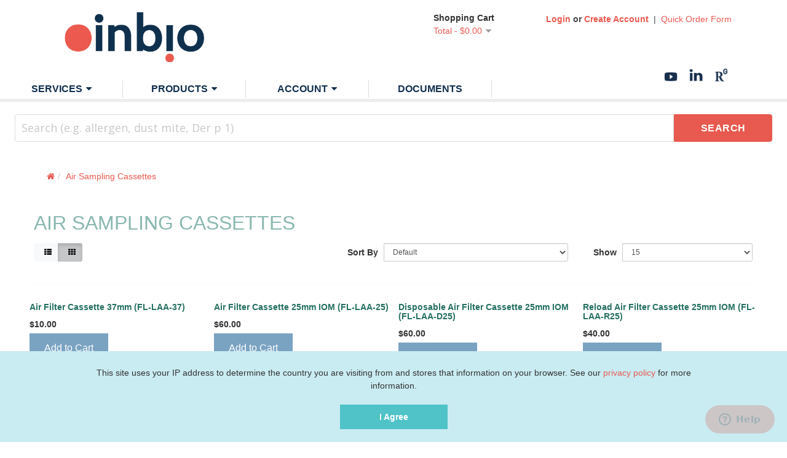

--- FILE ---
content_type: text/html; charset=utf-8
request_url: https://store.inbio.com/fl-air-sampling
body_size: 8755
content:
<!DOCTYPE html>
<html dir="ltr" lang="en">
<head>
<meta charset="UTF-8" />
<title>Air Sampling Cassettes</title>
<base href="https://store.inbio.com/" />
<meta name="google-translate-customization" content="858d04b04d0e1f63-2989ea9c308b6fcf-ge6ff00c60c8b3d78-c"></meta>
<meta name="viewport" content="width=device-width, initial-scale=1.0"> <!--DGR added 2018-04-24-->



<link href="/image/data/InBio-web-icon.png" rel="icon" />


<link rel="stylesheet" type="text/css" href="https://store.inbio.com/catalog/view/theme/antropy/acumin-pro/style.css?ver=30122022" />
<link rel="stylesheet" type="text/css" href="https://store.inbio.com/catalog/view/stylesheet/bootstrap.css" />

<link rel="stylesheet" type="text/css" href="https://store.inbio.com/catalog/view/theme/antropy/stylesheet/stylesheet.css?ver=30122022" />
<link rel="stylesheet" type="text/css" href="https://store.inbio.com/catalog/view/theme/antropy/stylesheet/algoliasearch.css" />
<link rel="stylesheet" href="https://cdnjs.cloudflare.com/ajax/libs/font-awesome/6.2.1/css/all.min.css" integrity="sha512-MV7K8+y+gLIBoVD59lQIYicR65iaqukzvf/nwasF0nqhPay5w/9lJmVM2hMDcnK1OnMGCdVK+iQrJ7lzPJQd1w==" crossorigin="anonymous" referrerpolicy="no-referrer" />
<script src="https://kit.fontawesome.com/e3fd9aa7cb.js" crossorigin="anonymous" type="e7cb259e66e5a54e7e879d64-text/javascript"></script>
   <link href='https://fonts.googleapis.com/css?family=Open+Sans:400,300,300italic,400italic,600,600italic,700italic,700' rel='stylesheet' type='text/css'>
<script type="text/javascript" src="https://store.inbio.com/catalog/view/javascript/jquery/jquery-2.1.1.min.js"></script>
<script type="text/javascript" src="https://store.inbio.com/catalog/view/javascript/jquery/ui/jquery-ui-1.8.16.custom.min.js"></script>
<link rel="stylesheet" type="text/css" href="https://store.inbio.com/catalog/view/javascript/jquery/ui/themes/ui-lightness/jquery-ui-1.8.16.custom.css" />
<script type="text/javascript" src="https://store.inbio.com/catalog/view/javascript/common.js"></script>
<!--[if IE 7]>
<link rel="stylesheet" type="text/css" href="catalog/view/theme/antropy/stylesheet/ie7.css" />
<![endif]-->
<!--[if lt IE 7]>
<link rel="stylesheet" type="text/css" href="catalog/view/theme/antropy/stylesheet/ie6.css" />
<script type="text/javascript" src="catalog/view/javascript/DD_belatedPNG_0.0.8a-min.js"></script>
<script type="text/javascript">
DD_belatedPNG.fix('#logo img');
</script>
<![endif]-->


<script>
 jQuery(document).ready(function(){
		if ($(window).width() < 800) {
			$('.dropdown').addClass('dropdown1');
			$('.dropdown1').removeClass('dropdown');

			jQuery('.dropbtn').click(function(event){
				//alert(121212);
				$('.dropdown-content').addClass('hide-on-desktop');
				$('.dropdown-content').hide();
				//alert($(this).scrollTop);

				$(this).next('.dropdown-content').show();
				document.body.scrollTop = 50; // For Safari
				document.documentElement.scrollTop = 50; // For Chrome, Firefox, IE and Opera
			});

		}else{
			$('.dropdown-content').hide();
			$('.dropdown1').addClass('dropdown');
			$('.dropdown').removeClass('dropdown1');
		}
 });
 	$(window).on('resize', function(){
		if ($(window).width() < 800) {
			$('.dropdown').addClass('dropdown1');
			$('.dropdown1').removeClass('dropdown');

			jQuery('.dropbtn').click(function(event){
				//alert(121212);
				$('.dropdown-content').addClass('hide-on-desktop');
				$('.dropdown-content').hide();
				//alert($(this).scrollTop);

				$(this).next('.dropdown-content').show();
				document.body.scrollTop = 50; // For Safari
				document.documentElement.scrollTop = 50; // For Chrome, Firefox, IE and Opera
			});

		}else{
			$('.dropdown-content').hide();
			$('.dropdown1').addClass('dropdown');
			$('.dropdown').removeClass('dropdown1');
		}
	});

</script>


<style type="text/css">
.form-select {
    font-size: inherit !important;
}
a.page-link, .page-item:first-child .page-link {
    font-size: 16px !important;
}
#footer{
  margin-top: 30px;
}
/* edit by vk */
@media screen and (min-width: 801px){

		.dropdown:hover .dropdown-content {
			display: block !important;
		}
	}


	@media screen and (max-width: 800px){
		.topnav.responsive .dropdown1 {
			display: block !important;
		}
		.topnav .dropdown1 {
			float: none;
		}
		.dropdown1, .dropup {
			position: relative !important;
		}
		.dropdown1 {
			overflow: visible;
		}
		.topnav .dropdown1 .dropbtn {
			display: block;
			width: 100% ;
			text-align: left;
		}
		.topnav .dropdown1 a {
			display: block !important;
		}

		.dropdown1 .dropbtn {
			font-size: 16px;
			border: none;
			color: #12304f;
			padding: 12px 20px;
			background-color: inherit;
			font-family: inherit;
			font-weight: 700;
			border-right: 1px solid gainsboro;
			text-transform: uppercase;
			width: 200px;
		}
		.dropdown1 .dropdown-content {
			width: 80%;
			position: relative !important;
		}
		.topnav a.icon {
			position: relative;
			right: 0;
			top: 0;
		}
		.topnav a {
			float: none;
			display: block;
			text-align: left;
		}
		.topnav {
			position: relative !important;
			overflow : hidden !important;
		}
		.topnav a.icon {
			float: right;
			display: block;
			font-weight: 700;
		}
		.topnav .dropdown1 {
			display: none;
		}
		.topnav.responsive .icon{
			position: absolute !important;
		}
	}

	.childLi hr {
		background: -moz-linear-gradient(left center , #bbeef2, #bbeef2, #9ed9e0) repeat scroll 0 0 #bbeef2;
    	border: 0 none;
    	height: 1px;
	}
	#header .search_icon {
		background: #fff url(https://store.inbio.com/catalog/view/theme/antropy/image/button-search.png) center center no-repeat !important;
		font-size: 0;
		width: auto !important;
		position: absolute;
		height: 100% !important;
		border-top-left-radius: 0 !important;
		border-bottom-right-radius: 0 !important;
		left: 0px;
		z-index: 9999;
	}
	div#tab-description {
		padding: 15px;
	}
	div#tab-description table {
		float: none !important;
		min-width: 100% !important;
	}
	.row.reverse{
		display: flex;
		flex-direction: column-reverse;
	}
	/** ALGOLIA STYLES **/
	input#input_algolia_search_all {
		padding-left: 40px !important ;
	}
	.aa-hint{
		display:none!important ;
	}
	#search .input_algolia_search_all .aa-dropdown-menu {
		box-shadow: 0 0 12px #888888;
	}

	/** INBIO-GDPR COOKIE **/
	#thover {
		position:fixed;
		background:#000;
		width:100%;
		height:100%;
		opacity: .6
	}
	#tpopup {
		position:fixed;
		bottom: 0;
		width: 100%;
		background:#c9ecf2;
		padding: 25px 0 30px;
		text-align:center;
	}
	#tmessage {
		padding: 0 10% 30px;
	}
	#tclose {
		background: #50c3c8;
		color: white;
		right: 0px;
		padding:12px 64px;
		text-align: center;
		font-size: 14px;
		font-weight: bold;
	}
	.btn-primary{
		color: #fff !important;
	}
	#footer h3 {
		font-size: 15px;
		font-weight: bold;
	}
	@-webkit-keyframes fadeInUp{
		0%{opacity:0.3 !important;-webkit-transform:translate3d(0,50px,0);transform:translate3d(0,50px,0)}
		50%{ opacity:0.5 !important; }
		100%{opacity:1;-webkit-transform:translateZ(0);transform:translateZ(0)}
	}
	@keyframes fadeInUp{
		0%{opacity:0.3 !important;-webkit-transform:translate3d(0,50px,0);transform:translate3d(0,50px,0)}
		50%{ opacity:0.5 !important; }
		100%{opacity:1;-webkit-transform:translateZ(0);transform:translateZ(0)}
	}
	.dropdown, .dropup {
		/*postion: initial !important; commented by vk */
		position: relative !important;
	}
	.dropdown-content {
		display: none;
		position: absolute;
		left: 5%;
		z-index: 11;
		padding-top:7px; // edit by vk
	}
	.dropdown:hover .dropdown-content {
		/* display: block; commented by vk */
		display: grid;
		width: 80%;
	}
	/* added by vk */
	.dropdown-content a {
			width: 100% !important;
			font-size:14px !important;
			height: 40px !important;
	}
	/* added by vk */
	@media screen and (max-width: 800px) {
		.dropdown-content a {
			padding-top: 0px !important;
		}
    }
	#alert{
		max-width: 1170px;
		margin: 0 auto;
	}
</style>


	<!--Start Zendesk Chat Script-->
	<script type="text/javascript">
	window.$zopim||(function(d,s){var z=$zopim=function(c){
	z._.push(c)},$=z.s=
	d.createElement(s),e=d.getElementsByTagName(s)[0];z.set=function(o){z.set.
	_.push(o)};z._=[];z.set._=[];$.async=!0;$.setAttribute('charset','utf-8');
	$.src='https://v2.zopim.com/?5TwaWvEQL300X4mbSPzHa1VNnEYpTAHM';z.t=+new Date;$.
	type='text/javascript';e.parentNode.insertBefore($,e)})(document,'script');
	</script>
	<!--End Zendesk Chat Script-->

	<!-- Responsive menu script -->
	<script>
		/* Toggle between adding and removing the "responsive" class to topnav when the user clicks on the icon */
		function myFunction() {
			var x = document.getElementById("responsiveMenu");
			if (x.className === "topnav") {
				x.className += " responsive";
			} else {
				x.className = "topnav";
			}
		}
	</script>
	<link rel="stylesheet" href="https://cdnjs.cloudflare.com/ajax/libs/font-awesome/4.7.0/css/font-awesome.min.css">

<!--INBIO-GDPR COOKIE-->
	<script src="https://inbio.com/catalog/view/javascript/cookies-popup.js"></script>
	<!-- Latest compiled and minified CSS -->
<link rel="stylesheet" href="https://cdn.jsdelivr.net/npm/bootstrap@3.3.7/dist/css/bootstrap.min.css" integrity="sha384-BVYiiSIFeK1dGmJRAkycuHAHRg32OmUcww7on3RYdg4Va+PmSTsz/K68vbdEjh4u" crossorigin="anonymous">

<!-- Latest compiled and minified JavaScript -->
<script src="https://cdn.jsdelivr.net/npm/bootstrap@3.3.7/dist/js/bootstrap.min.js" integrity="sha384-Tc5IQib027qvyjSMfHjOMaLkfuWVxZxUPnCJA7l2mCWNIpG9mGCD8wGNIcPD7Txa" crossorigin="anonymous"></script>
	<script>
		function SetCookie(c_name,value,expiredays)
		{
			var exdate=new Date()
			exdate.setDate(exdate.getDate()+expiredays)
			document.cookie=c_name+ "=" +escape(value)+
			((expiredays==null) ? "" : ";expires="+exdate.toGMTString())
		}
		function SetLStorage(c_name,value)
		{
			localStorage.setItem(c_name, value);
			SetCookie(c_name, value, 100);
			window.location.reload();
		}
	</script>

</head>
<body>
<div id="container">
	<div id="header">
		<div id="logo"><a href="https://inbio.com"><img style="width:227px; height:auto;" src="https://store.inbio.com/image/InBio-logo-color-368x133.jpg" title="Indoor Biotechnologies, Inc." alt="Indoor Biotechnologies logo" /></a></div>
	<!--
		
		<div id="google_translate_element" class="hide-on-mobile"></div>
			<script type="text/javascript">
				function googleTranslateElementInit() {
				  new google.translate.TranslateElement({pageLanguage: 'en', layout: google.translate.TranslateElement.InlineLayout.SIMPLE}, 'google_translate_element');
				}
			</script><script type="text/javascript" src="//translate.google.com/translate_a/element.js?cb=googleTranslateElementInit"></script>
		-->
		<div id="cart_container"><style>
#header #cart .content.active{
	min-height: 90px !important;
	display: block !important;

    color: #212121;
}
</style>
<div id="cart">
        <div class="heading">
           <h4>Shopping Cart</h4>

       <table class="table table-bordered">
                                                             <a><span id="cart-total">Total - $0.00</span></a>
                            </table>
    </div>

<div class="content">
       <p class="text-center">Your shopping cart is empty!</p>

</div>

    </div>


<script>
	$('#header #cart .heading').on('click', function(){
		$('#header #cart .content').toggleClass('active');
	});
</script>




</div>

		<div id="welcome" class="  hide-on-mobile">
										<b>
             <a href="https://store.inbio.com/index.php/?route=account/login&amp;language=en-gb">Login</a>  or
            <a href="https://store.inbio.com/index.php/?route=account/register&amp;language=en-gb">Create Account</a></b>
					
				 &nbsp;|&nbsp;
			<a href="index.php?route=module/quickorder.qoform">Quick Order Form</a>

		</div>
		<div class="links">
			<a href="http://www.researchgate.net/institution/Indoor_Biotechnologies_Inc?ev=hdr_xprf" target="_blank"><img class="socialIcons" src="catalog/view/theme/antropy/image/icon-researchgate-BLU.png" height="22px" /></a>
			<a href="https://www.linkedin.com/company/inbio-uk/" target="_blank"><img class="socialIcons" src="catalog/view/theme/antropy/image/icon-linkedin-BLU.png" height="22px" /></a>
			<a href="https://www.youtube.com/c/InBioUS" target="_blank"><img class="socialIcons" src="catalog/view/theme/antropy/image/icon-youtube-BLU.png" height="22px" /></a>
		</div>
	</div>
	<!-- Former location of <div id="menu"> -->
	<!-- Responsive menu by DGR 2018-04-25-->
	<div style="clear:both"></div>
	<!--
	<div class="topnav" id="responsiveMenu">
		<div class="dropdown">
			<button class="dropbtn hide-on-desktop">Topics<i class="fa fa-caret-down"></i></button>
			<div class="dropdown-content hide-on-desktop">
				<a href="allergy-research">Allergy Research</a>
                <a href="crispr-cat-research">CRISPR Cat</a>
				<a href="food-allergens">Food Allergens</a>
				<a href="indoor-air-quality">IAQ / Industrial Hygiene</a>
				<a href="lab-animal-allergen-testing">Lab Animal Allergens</a>
				<a href="molecular-diagnostics">Molecular Diagnostics</a>
				<a href="product-testing">Product Testing</a>
                <a href="sars-cov-2-proteins">SARS-CoV-2 Proteins</a>
			</div>
		</div>
		<div class="dropdown">
			<button class="dropbtn hide-on-desktop">Products<i class="fa fa-caret-down"></i></button>
			<div class="dropdown-content hide-on-desktop">
				<a href="purified-allergens">Allergens</a>
				<a href="antibodies">Antibodies</a>
				<a href="elisa-2.0">ELISA Kits</a>
				<a href="human-ige-mab">Human IgE Monoclonal Antibodies</a>
				<a href="immunoassay-standards">Immunoassay Standards</a>
				<a href="maria-kits">MARIA&reg; Kits</a>
				<a href="molecular-reference-standards">Molecular Reference Standards</a>
				<a href="multiplex-ige-qba-kits">Multiplex IgE-QBA&trade; Kits</a>
				<a href="rapid-test-and-dust-collection">Rapid Test and Dust Collection</a>
				<a href="RhinixPRO-nasal-filters">RhinixPRO Nasal Filters</a>
				<a href="rhinovirus-products">Rhinovirus Products</a>
                <a href="sars-cov-2-proteins">SARS-CoV-2 Proteins</a>
			</div>
		 </div>
		 <div class="dropdown">
			<button class="dropbtn hide-on-desktop">Services<i class="fa fa-caret-down"></i></button>
			<div class="dropdown-content hide-on-desktop">
				<a href="contract-research">Contract Research</a>
				<a href="endotoxin-testing">Endotoxin Testing</a>
				<a href="environmental-testing">Environmental Testing</a>
				<a href="environmental-testing-suite">Environmental Testing Suite</a>
				<a href="immunological-services">Immunological Services</a>
				<a href="lab-animal-allergen-testing">Lab Animal Allergen Testing</a>
				<a href="maria-service-partners">MARIA&reg; Services</a>
				<a href="mass-spectrometry-services">Mass Spectrometry Services</a>
				<a href="molecular-diagnostics">Molecular Diagnostics</a>
                <a href="viral-testing">Viral Testing</a>
			</div>
		  </div>

        <div class="dropdown">
			<button class="dropbtn hide-on-desktop">COVID-19<i class="fa fa-caret-down"></i></button>
			<div class="dropdown-content hide-on-desktop">
				<a href="sars-cov-2-proteins">SARS-CoV-2 Proteins</a>
			</div>
		</div>

		<div class="dropdown">
			<button class="dropbtn hide-on-desktop">Support<i class="fa fa-caret-down"></i></button>
			<div class="dropdown-content hide-on-desktop">
				<a href="purified_allergens">Allergens</a>
				<a href="faq">FAQs</a>
				<a href="protocols">Protocols</a>
                <a href="training-course">Training Course</a>
			</div>
		</div>
		<div class="dropdown">
			<button class="dropbtn hide-on-desktop">Research<i class="fa fa-caret-down"></i></button>
			<div class="dropdown-content hide-on-desktop">
				<a href="allergen-structure">Allergen Structure</a>
				<a href="grants">Grants</a></li>
					<a href="scientific-publications">Scientific Publications</a>
					<a href="scientific-publications-using-our-products">Scientific Publications Using InBio Products</a>
			</div>
		</div>
		<div class="dropdown">
			<button class="dropbtn hide-on-desktop">Company<i class="fa fa-caret-down"></i></button>
			<div class="dropdown-content hide-on-desktop">
				<a href="about_us">About InBio</a>
				<a href="index.php?route=information/contact">Contact Us</a>
				<a href="distributors">Distributors</a>
				<a href="news-blog">InBio News</a>
			</div>
		 </div>
		<div class="dropdown">
			<button class="dropbtn hide-on-desktop">Account<i class="fa fa-caret-down"></i></button>
			<div class="dropdown-content hide-on-desktop">
			            <a href="https://store.inbio.com/index.php/?route=account/register&amp;language=en-gb">Register</a>
             <a href="https://store.inbio.com/index.php/?route=account/login&amp;language=en-gb">Login</a>
            			</div>
		</div>
		  <a href="javascript:void(0);" class="icon" onclick="myFunction()">MENU &#9776;</a>
	</div>
	-->



	<div class="topnav" id="responsiveMenu">

		<div class="dropdown">
			<button class="dropbtn hide-on-desktop">Services<i class="fa fa-caret-down"></i></button>
			<div class="dropdown-content hide-on-desktop">
				<a href="endotoxin-testing">Endotoxin Testing</a>
				<a href="/Food-Allergens/food-allergen-maria-analysis-service">Food Sample Testing</a>
				<a href="lab-animal-allergen-testing-services">Lab Animal Allergen Testing</a>
				<a href="mass-spectrometry-services">Mass Spectrometry Testing</a>
				<a href="maria-service-partners">Allergen Analysis Services</a>
			</div>
		</div>

		<div class="dropdown">
			<button class="dropbtn hide-on-desktop">Products<i class="fa fa-caret-down"></i></button>
			<div class="dropdown-content hide-on-desktop">
				<a href="purified-allergens">Allergens</a>
				<a href="food-protein-standards">Food Protein Standards</a>
				<a href="antibodies">Antibodies</a>
				<a href="elisa-2.0">ELISA 2.0 Kits</a>
				<a href="immunoassay-standards">Immunoassay Standards</a>
				<a href="human-ige-mab">Human IgE mAb</a>
				<a href="maria-kits">MARIA&reg; Kits</a>
				<a href="molecular-reference-standards">Molecular Reference Standards</a>
				<!--<a href="air-sampling-cassettes">Air Sampling Cassettes</a>	-->
				<a href="/rapid-test-and-dust-collection/ventia-rapid-allergen-test">Ventia&trade;</a>
				<a href="/apollo-air-sampler/">Apollo Air Sampler</a>
				<a href="/rapid-test-and-dust-collection/dustream-collector">DUSTREAM&reg;</a>
				<a href="/air-sampling-cassettes/">Air Sampling Cassettes</a>
				<a href="rhinovirus-products">Rhinovirus</a>
                <a href="sars-cov-2-proteins">SARS-CoV-2 Proteins</a>
			</div>
		 </div>

		<div class="dropdown">
			<button class="dropbtn hide-on-desktop">Account<i class="fa fa-caret-down"></i></button>
			<div class="dropdown-content hide-on-desktop">
				<!--
				-->
								<a href="https://store.inbio.com/index.php?route=account/signup">Create Account</a>
				<a href="https://store.inbio.com/index.php?route=account/login">Login</a>
				<a href="https://store.inbio.com/index.php?route=checkout/cart">View Cart</a>
							</div>
		</div>
		<div class="dropdown">
			<button onclick="window.location.href = 'https://inbio.com/document-library/'" class="dropbtn hide-on-desktop">Documents</button>
		</div>
		<a href="javascript:void(0);" class="icon" onclick="myFunction()">MENU &#9776;</a>

	</div>


	<div class="search_form_wrapper">

		<div id="search" >
			<form action='index.php?route=algoliasearch/product' method="post" >
			<input type="submit" name="click" class="search_icon" value="search">
			<div  class="input_algolia_search_all" >
<input id="algolia_input_in_search_page" placeholder="Search (e.g. allergen, dust mite, Der p 1)" name="input_algolia_search_all"> 

</div>
<script src="//cdn.jsdelivr.net/algoliasearch/3/algoliasearch.min.js"></script>
<script src="//cdn.jsdelivr.net/autocomplete.js/0/autocomplete.min.js"></script>
<link rel="stylesheet" type="text/css" href="catalog/view/theme/default/stylesheet/algoliasearch.css" />
<script>
var client = algoliasearch("7RY5ETPDNE", "bbb745775a4618c4c4dbfe748d6d13b4");
var categories = client.initIndex('categories');
var products = client.initIndex('products');
var informations = client.initIndex('information');

autocomplete('#algolia_input_in_search_page', {}, [
    {
      source: autocomplete.sources.hits(categories, { hitsPerPage: 5 }),
      displayKey: 'name', 
      templates: {
        header: '<div class="aa-suggestions-categories aa-suggestions-heading">Categories</div>',
        suggestion: function(suggestion) {
          return '<div class="suggestion_links"><a href="'+suggestion.url+'">'+
            suggestion._highlightResult.name.value + '</a></div>';
        },
        footer: function(data, algoliaResponse) {
	
			if(algoliaResponse.nbHits > 5){
								
				return "<span class='algolia_see_more' onclick='algolia_top_search_form_submit()'> See more results </span>";	
			}
		},
      }
    },
    {
      source: autocomplete.sources.hits(products, { hitsPerPage: 5 }),
      displayKey: 'name',
      templates: {
        header: '<div class="aa-suggestions-products aa-suggestions-heading">Products</div>',
        suggestion: function(suggestion) {
          return '<div class="product_header_search_list" ><a href="'+suggestion.url+'">'+
            suggestion._highlightResult.name.value + '</a><span class="extra_suugestion"> ('+suggestion._highlightResult.category_names.value+')</span></div>';
        },
        footer: function(data, algoliaResponse) {
	
			if(algoliaResponse.nbHits > 5){
								
				return "<span class='algolia_see_more' onclick='algolia_top_search_form_submit()'> See more results </span>";	
			}
		},
      }
    },
    {
      source: autocomplete.sources.hits(informations, { hitsPerPage: 5 }),
      displayKey: 'name',
      templates: {
        header: '<div class="aa-suggestions-information aa-suggestions-heading">Information</div>',
        suggestion: function(suggestion) {
          return '<a href="'+suggestion.url+'">'+
            suggestion._highlightResult.title.value + '</a>';
        }
      }
    }
    
]);

jQuery('#search .button-search').on('click',function(e){
	e.preventDefault();
	console.log('test');
});


function algolia_top_search_form_submit(){
	jQuery('.search_icon').trigger('click');
}
</script>




			<!-- Algolia search form -->


			</form>
		</div>

	</div>
	<div style="clear:both"></div>

<script type="text/javascript">
$('.childUl').find('li').append('<hr />');
</script>

<div id="notification"></div>
<div id="alert"></div>

<div id="product-category" class="container">
  <ul class="breadcrumb">
        <li><a href="https://store.inbio.com/index.php/?route=common/home&amp;language=en-gb"><i class="fa fa-home"></i></a></li>
        <li><a href="https://store.inbio.com/fl-air-sampling">Air Sampling Cassettes</a></li>
      </ul>
 
  <div class="row">
                <div id="content" class="col-sm-12">
      <h1>Air Sampling Cassettes</h1> 
	           
            <div class="row">
        <div class="col-md-2 col-sm-6 hidden-xs">
          <div class="btn-group btn-group-sm">
           <button type="button" id="button-list" class="btn btn-light" data-bs-toggle="tooltip" title="List"><i class="fa fa-th-list"></i></button>
              <button type="button" id="button-grid" class="btn btn-light" data-bs-toggle="tooltip" title="Grid"><i class="fa fa-th"></i></button>
 
          </div>
        </div>
        <div class="col-md-3 col-sm-6">
          <div class="form-group compare"><a href="https://store.inbio.com/index.php/?route=product/compare&amp;language=en-gb" id="compare-total" class="btn btn-link">Product Compare (0)</a></div>
        </div>
        <div class="col-md-4 col-xs-6">
          <div class="form-group input-group input-group-sm">
            <label class="input-group-addon sort_label" for="input-sort">Sort By</label>
            <select id="input-sort" class="form-control" onchange="location = this.value;">
                                          <option value="https://store.inbio.com/fl-air-sampling/?sort=p.sort_order&amp;order=ASC" selected="selected">Default</option>
                                                        <option value="https://store.inbio.com/fl-air-sampling/?sort=pd.name&amp;order=ASC">Name (A - Z)</option>
                                                        <option value="https://store.inbio.com/fl-air-sampling/?sort=pd.name&amp;order=DESC">Name (Z - A)</option>
                                                        <option value="https://store.inbio.com/fl-air-sampling/?sort=p.price&amp;order=ASC">Price (Low &gt; High)</option>
                                                        <option value="https://store.inbio.com/fl-air-sampling/?sort=p.price&amp;order=DESC">Price (High &gt; Low)</option>
                                                        <option value="https://store.inbio.com/fl-air-sampling/?sort=p.model&amp;order=ASC">Model (A - Z)</option>
                                                        <option value="https://store.inbio.com/fl-air-sampling/?sort=p.model&amp;order=DESC">Model (Z - A)</option>
                                        </select>
          </div>
        </div>
        <div class="col-md-3 col-xs-6">
          <div class="form-group input-group input-group-sm">
            <label class="input-group-addon show_label" for="input-limit">Show</label>
            <select id="input-limit" class="form-control show_select" onchange="location = this.value;">
                                          <option value="https://store.inbio.com/fl-air-sampling/?limit=15" selected="selected">15</option>
                                                        <option value="https://store.inbio.com/fl-air-sampling/?limit=25">25</option>
                                                        <option value="https://store.inbio.com/fl-air-sampling/?limit=50">50</option>
                                                        <option value="https://store.inbio.com/fl-air-sampling/?limit=75">75</option>
                                                        <option value="https://store.inbio.com/fl-air-sampling/?limit=100">100</option>
                                        </select>
          </div>
        </div>
      </div>
      <hr>

        <div id="product-list" class="row row-cols-1 row-cols-sm-2 row-cols-md-3 row-cols-lg-4">
                      <div class="col mb-3"><div class="product-thumb transition">
    <div class="caption">
    <div class="description">
        <h4 class="product_h"><a  href="https://store.inbio.com/fl-laa-37_air_filter_cassette_37_mm/fl-air-sampling">Air Filter Cassette 37mm (FL-LAA-37)</a></h4>

                        <p class="price">           $10.00
                     </p>
            </div>
    <form method="post" data-oc-toggle="ajax" data-oc-load="https://store.inbio.com/index.php/?route=common/cart|info&amp;language=en-gb" data-oc-target="#cart_container">
      <div class="button-group">
          <button type="submit" formaction="https://store.inbio.com/index.php/?route=checkout/cart|add&amp;language=en-gb" class="cart_button" data-bs-toggle="tooltip" title="Add to Cart" ><span class="">Add to Cart</span> <i class="fa fa-shopping-cart cart_icon"></i></button>
          <button type="button" class="wishlist_hid"  data-toggle="tooltip" title="Add to Wish List" onclick="wishlist.add('530');"><i class="fa fa-heart"></i></button>
          <button type="button" class="compare_hid" data-toggle="tooltip" title="Compare this Product" onclick="compare.add('530');"><i class="fa fa-exchange"></i></button>
        <!--

        <button type="submit" formaction="https://store.inbio.com/index.php/?route=checkout/cart|add&amp;language=en-gb" data-bs-toggle="tooltip" title="Add to Cart"><i class="fa-solid fa-shopping-cart"></i></button>
        <button type="submit" formaction="https://store.inbio.com/index.php/?route=account/wishlist.add&amp;language=en-gb" data-bs-toggle="tooltip" title="Add to Wish List"><i class="fa-solid fa-heart"></i></button>
        <button type="submit" formaction="https://store.inbio.com/index.php/?route=product/compare.add&amp;language=en-gb" data-bs-toggle="tooltip" title="Compare this Product"><i class="fa-solid fa-arrow-right-arrow-left"></i></button>
        -->
      </div>
      <input type="hidden" name="product_id" value="530"/> <input type="hidden" name="quantity" value="1"/>
    </form>
  </div>
</div></div>
                      <div class="col mb-3"><div class="product-thumb transition">
    <div class="caption">
    <div class="description">
        <h4 class="product_h"><a  href="https://store.inbio.com/fl-laa-25_iom_air_filter_cassette_25_mm/fl-air-sampling">Air Filter Cassette 25mm IOM (FL-LAA-25)</a></h4>

                        <p class="price">           $60.00
                     </p>
            </div>
    <form method="post" data-oc-toggle="ajax" data-oc-load="https://store.inbio.com/index.php/?route=common/cart|info&amp;language=en-gb" data-oc-target="#cart_container">
      <div class="button-group">
          <button type="submit" formaction="https://store.inbio.com/index.php/?route=checkout/cart|add&amp;language=en-gb" class="cart_button" data-bs-toggle="tooltip" title="Add to Cart" ><span class="">Add to Cart</span> <i class="fa fa-shopping-cart cart_icon"></i></button>
          <button type="button" class="wishlist_hid"  data-toggle="tooltip" title="Add to Wish List" onclick="wishlist.add('531');"><i class="fa fa-heart"></i></button>
          <button type="button" class="compare_hid" data-toggle="tooltip" title="Compare this Product" onclick="compare.add('531');"><i class="fa fa-exchange"></i></button>
        <!--

        <button type="submit" formaction="https://store.inbio.com/index.php/?route=checkout/cart|add&amp;language=en-gb" data-bs-toggle="tooltip" title="Add to Cart"><i class="fa-solid fa-shopping-cart"></i></button>
        <button type="submit" formaction="https://store.inbio.com/index.php/?route=account/wishlist.add&amp;language=en-gb" data-bs-toggle="tooltip" title="Add to Wish List"><i class="fa-solid fa-heart"></i></button>
        <button type="submit" formaction="https://store.inbio.com/index.php/?route=product/compare.add&amp;language=en-gb" data-bs-toggle="tooltip" title="Compare this Product"><i class="fa-solid fa-arrow-right-arrow-left"></i></button>
        -->
      </div>
      <input type="hidden" name="product_id" value="531"/> <input type="hidden" name="quantity" value="1"/>
    </form>
  </div>
</div></div>
                      <div class="col mb-3"><div class="product-thumb transition">
    <div class="caption">
    <div class="description">
        <h4 class="product_h"><a  href="https://store.inbio.com/fl-laa-25dis-disposable_iom_air_filter_cassette_25_mm/fl-air-sampling">Disposable Air Filter Cassette 25mm IOM (FL-LAA-D25)</a></h4>

                        <p class="price">           $60.00
                     </p>
            </div>
    <form method="post" data-oc-toggle="ajax" data-oc-load="https://store.inbio.com/index.php/?route=common/cart|info&amp;language=en-gb" data-oc-target="#cart_container">
      <div class="button-group">
          <button type="submit" formaction="https://store.inbio.com/index.php/?route=checkout/cart|add&amp;language=en-gb" class="cart_button" data-bs-toggle="tooltip" title="Add to Cart" ><span class="">Add to Cart</span> <i class="fa fa-shopping-cart cart_icon"></i></button>
          <button type="button" class="wishlist_hid"  data-toggle="tooltip" title="Add to Wish List" onclick="wishlist.add('735');"><i class="fa fa-heart"></i></button>
          <button type="button" class="compare_hid" data-toggle="tooltip" title="Compare this Product" onclick="compare.add('735');"><i class="fa fa-exchange"></i></button>
        <!--

        <button type="submit" formaction="https://store.inbio.com/index.php/?route=checkout/cart|add&amp;language=en-gb" data-bs-toggle="tooltip" title="Add to Cart"><i class="fa-solid fa-shopping-cart"></i></button>
        <button type="submit" formaction="https://store.inbio.com/index.php/?route=account/wishlist.add&amp;language=en-gb" data-bs-toggle="tooltip" title="Add to Wish List"><i class="fa-solid fa-heart"></i></button>
        <button type="submit" formaction="https://store.inbio.com/index.php/?route=product/compare.add&amp;language=en-gb" data-bs-toggle="tooltip" title="Compare this Product"><i class="fa-solid fa-arrow-right-arrow-left"></i></button>
        -->
      </div>
      <input type="hidden" name="product_id" value="735"/> <input type="hidden" name="quantity" value="1"/>
    </form>
  </div>
</div></div>
                      <div class="col mb-3"><div class="product-thumb transition">
    <div class="caption">
    <div class="description">
        <h4 class="product_h"><a  href="https://store.inbio.com/reload_fl-laa-r25_iom_air_filter_cassette_25_mm/fl-air-sampling">Reload Air Filter Cassette 25mm IOM (FL-LAA-R25)</a></h4>

                        <p class="price">           $40.00
                     </p>
            </div>
    <form method="post" data-oc-toggle="ajax" data-oc-load="https://store.inbio.com/index.php/?route=common/cart|info&amp;language=en-gb" data-oc-target="#cart_container">
      <div class="button-group">
          <button type="submit" formaction="https://store.inbio.com/index.php/?route=checkout/cart|add&amp;language=en-gb" class="cart_button" data-bs-toggle="tooltip" title="Add to Cart" ><span class="">Add to Cart</span> <i class="fa fa-shopping-cart cart_icon"></i></button>
          <button type="button" class="wishlist_hid"  data-toggle="tooltip" title="Add to Wish List" onclick="wishlist.add('532');"><i class="fa fa-heart"></i></button>
          <button type="button" class="compare_hid" data-toggle="tooltip" title="Compare this Product" onclick="compare.add('532');"><i class="fa fa-exchange"></i></button>
        <!--

        <button type="submit" formaction="https://store.inbio.com/index.php/?route=checkout/cart|add&amp;language=en-gb" data-bs-toggle="tooltip" title="Add to Cart"><i class="fa-solid fa-shopping-cart"></i></button>
        <button type="submit" formaction="https://store.inbio.com/index.php/?route=account/wishlist.add&amp;language=en-gb" data-bs-toggle="tooltip" title="Add to Wish List"><i class="fa-solid fa-heart"></i></button>
        <button type="submit" formaction="https://store.inbio.com/index.php/?route=product/compare.add&amp;language=en-gb" data-bs-toggle="tooltip" title="Compare this Product"><i class="fa-solid fa-arrow-right-arrow-left"></i></button>
        -->
      </div>
      <input type="hidden" name="product_id" value="532"/> <input type="hidden" name="quantity" value="1"/>
    </form>
  </div>
</div></div>
                  </div>


      <div class="row"> <!-- 
        <div class="product-layout product-list col-xs-12"> 
         <div class="product-thumb">
		              <div>
              <div class="caption">
                <h4 class="product_h" ><a href=""></a></h4>
                
                                 </div>
              <div class="button-group">
                <button type="button" class="cart_button" onclick="cart.add('', '');"><i class="fa fa-shopping-cart cart_icon"></i> <span class="">Add to Cart</span></button>
                <button type="button" class="wishlist_hid" data-toggle="tooltip" title="Add to Wish List" onclick="wishlist.add('');"><i class="fa fa-heart"></i></button>
                <button type="button" class="compare_hid" data-toggle="tooltip" title="Compare this Product" onclick="compare.add('');"><i class="fa fa-exchange"></i></button>
              </div>
            </div>
          </div>
        </div>-->
        <!-- 
        <div class="product-layout product-list col-xs-12"> 
         <div class="product-thumb">
		              <div>
              <div class="caption">
                <h4 class="product_h" ><a href=""></a></h4>
                
                                 </div>
              <div class="button-group">
                <button type="button" class="cart_button" onclick="cart.add('', '');"><i class="fa fa-shopping-cart cart_icon"></i> <span class="">Add to Cart</span></button>
                <button type="button" class="wishlist_hid" data-toggle="tooltip" title="Add to Wish List" onclick="wishlist.add('');"><i class="fa fa-heart"></i></button>
                <button type="button" class="compare_hid" data-toggle="tooltip" title="Compare this Product" onclick="compare.add('');"><i class="fa fa-exchange"></i></button>
              </div>
            </div>
          </div>
        </div>-->
        <!-- 
        <div class="product-layout product-list col-xs-12"> 
         <div class="product-thumb">
		              <div>
              <div class="caption">
                <h4 class="product_h" ><a href=""></a></h4>
                
                                 </div>
              <div class="button-group">
                <button type="button" class="cart_button" onclick="cart.add('', '');"><i class="fa fa-shopping-cart cart_icon"></i> <span class="">Add to Cart</span></button>
                <button type="button" class="wishlist_hid" data-toggle="tooltip" title="Add to Wish List" onclick="wishlist.add('');"><i class="fa fa-heart"></i></button>
                <button type="button" class="compare_hid" data-toggle="tooltip" title="Compare this Product" onclick="compare.add('');"><i class="fa fa-exchange"></i></button>
              </div>
            </div>
          </div>
        </div>-->
        <!-- 
        <div class="product-layout product-list col-xs-12"> 
         <div class="product-thumb">
		              <div>
              <div class="caption">
                <h4 class="product_h" ><a href=""></a></h4>
                
                                 </div>
              <div class="button-group">
                <button type="button" class="cart_button" onclick="cart.add('', '');"><i class="fa fa-shopping-cart cart_icon"></i> <span class="">Add to Cart</span></button>
                <button type="button" class="wishlist_hid" data-toggle="tooltip" title="Add to Wish List" onclick="wishlist.add('');"><i class="fa fa-heart"></i></button>
                <button type="button" class="compare_hid" data-toggle="tooltip" title="Compare this Product" onclick="compare.add('');"><i class="fa fa-exchange"></i></button>
              </div>
            </div>
          </div>
        </div>-->
         </div>
      <div class="row mb-2 bt" style="min-height: 50px; display: flex; align-items: center;">
        <div class="col-sm-6 text-left"></div>
        <div class="col-sm-6 text-right">Showing 1 to 4 of 4 (1 Pages)</div>
      </div>
                  </div>
    </div>
</div>

</div>
<div id="footer">

	<div class="column" id="footer-logo">
		<a href="/"><img style="width:227px; height:auto;" src="image/InBio-logo-WHT-ORG.svg" title="Indoor Biotechnologies, Inc." alt="Indoor Biotechnologies logo" /></a><br>
	</div>
	<div class="column">
	<div class="footer-address">
			<p>700 Harris Street</p>
			<p>Charlottesville, VA</p>
		</div>
	</div>

	<div class="column">
	<div class="footer-address">
			<p>Vision Court, Caxton Place</p>
			<p>Cardiff CF23 8HA, UK</p>
		</div>
	</div>
	
	
	<div id="powered">
	<div style="color:gainsboro; text-align:left; display: none;">  &nbsp;&nbsp;   &nbsp;&nbsp;</div>

		
		&copy;  2026 <a href="/index.php?route=common/home">INDOOR Biotechnologies, Inc.</a> 
		&nbsp;&nbsp;&nbsp;&nbsp;<div class="footer-social-icons">
		<a href="https://www.youtube.com/c/InBioUS" target="_blank"><img class="socialIcons" src="catalog/view/theme/antropy/image/icon-youtube.png" height="22"/></a>
		<a href="https://www.linkedin.com/company/inbio-uk/" target="_blank"><img class="socialIcons" src="catalog/view/theme/antropy/image/icon-linkedin.png" height="22"/></a>
		<a href="http://www.researchgate.net/institution/Indoor_Biotechnologies_Inc?ev=hdr_xprf" target="_blank"><img class="socialIcons" src="catalog/view/theme/antropy/image/icon-researchgate.png" height="22"/></a>
		</div>
		
	</div><!--#powered-->
	
</div>


<script>
  (function(i,s,o,g,r,a,m){i['GoogleAnalyticsObject']=r;i[r]=i[r]||function(){
  (i[r].q=i[r].q||[]).push(arguments)},i[r].l=1*new Date();a=s.createElement(o),
  m=s.getElementsByTagName(o)[0];a.async=1;a.src=g;m.parentNode.insertBefore(a,m)
  })(window,document,'script','//www.google-analytics.com/analytics.js','ga');
  	ga('create', 'UA-10563730-1', { 'userId': '' });
	ga('require', 'displayfeatures');
  	ga('send', 'pageview');
</script>

<!--INBIO-GDPR COOKIE-->



  
<style>#pop-up-cookie-footer{display:block}</style>
   





	<div id="pop-up-cookie-popup"> 
		<div id="tpopup1">
			<a href="javascript:void(0);" style="font-size: 20pt; position: absolute; right: 8px; top: 0;" onClick="$('#pop-up-cookie-popup').hide()">&times;</a>
			<div id="tmessage1">
				<h3 style="font-size: 16pt !important;margin-bottom: 15px !important;">Add Cookies To Add Items To Cart</h3>
				This site uses your IP address to determine the country you are visiting from and stores that information on your browser. See our <a target="_blank" href="/privacy-policy">privacy policy</a> for more information.
			</div>
			<div style="clear:both"></div>
			<div><a href="javascript:void(0);" onClick="SetLStorage('INBIO-GDPR','Agreed')"><span id="tclose1">I Agree</span></a>

			</div>
		</div><!--#tpopup-->
	</div><!--#pop-up-cookie-popup-->







	<div id="pop-up-cookie-footer">
		<div id="thover"></div>
		<div id="tpopup">
			<div id="tmessage">
				This site uses your IP address to determine the country you are visiting from and stores that information on your browser. See our <a href="/privacy-policy">privacy policy</a> for more information.
			</div>
			<div style="clear:both"></div>
			<div><a href="javascript:void(0);" onClick="SetLStorage('INBIO-GDPR','Agreed')"><span id="tclose">I Agree</span></a>

			</div>
		</div><!--#tpopup-->
	</div><!--#pop-up-cookie-footer-->
	<script>
		jQuery(document).ready(function(){
			if(localStorage.getItem('INBIO-GDPR') && localStorage.getItem('INBIO-GDPR') == 'Agreed'){
				jQuery('#pop-up-cookie-footer').attr('style','display:none !important');
			}
		});
	</script>
<!-- PINGDOM monitoring -->
<script src="//rum-static.pingdom.net/pa-5c703d7d9a3f8300160007f5.js" async></script>
<style>
#pop-up-cookie-popup {
    position: fixed;
    width: 100%;
    height: 100%;
    left: 0;
    top: 0;
    display: none;
    align-content: center;
    justify-content: center;
    align-items: center;
	z-index: 99;
}
#tclose1 {
    display: inline-block;
    background: #50c3c8;
    color: white;
    margin-top: 10px;
    right: 0px;
    padding: 12px 64px;
    text-align: center;
    font-size: 14px;
    font-weight: bold;
}
#tpopup1 {
    max-width: 800px;
    width: 100%;
    background: #c9ecf2;
    padding: 25px 30px;
    text-align: center;
    height: auto;
	position: relative;
}

</style>
</body>
</html>
 


--- FILE ---
content_type: text/css
request_url: https://store.inbio.com/catalog/view/theme/antropy/stylesheet/stylesheet.css?ver=30122022
body_size: 11409
content:
html {
	overflow-y: scroll;
	margin: 0;
	padding: 0;
}
body {
	/*background-image:url('../image/cream_pixels.png');*/
	background-color: #ffffff !important;
	color: #484749;
	font-family:  sans-serif !important; /*'Acumin Pro', sans-serif !important;*/
	margin: 0px !important;
	padding: 0px !important;
	font-size: 14px;
	line-height: 1.5 !important;
}
body, td, th, input, textarea, select {
	font-size: 14px;
    line-height: 1.5;
}
h1, .welcome {
	color: #636E75;

	font: Verdana;
	margin-top: 0px;
	margin-bottom: 20px;
	font-size: 32px;
	font-weight: normal;
	text-shadow: 0 0 1px rgba(0, 0, 0, .01);
}
h2 {
	color: #4ac3c9;

	font-size: 15px;
	margin-top: 0px;
	margin-bottom: 5px;
}
.contact h2, .distributor h2 {
	font-size: 22px;
	line-height: 22px;
	margin-bottom: 12px;
}

h3 {
	color: #c62128;

	font-size: 15px;
	margin-top: 0px;
	margin-bottom: 5px;
}

p {
	margin-top: 0px;
	margin-bottom: 20px;
}
a, a:visited, a b {
    color: #e8594f !important;
    text-decoration: none;
    cursor: pointer;
}
a:hover {
	text-decoration: none !important;
	color: #247061 !important;
}
a img {
	border: none;
}
form {
	padding: 0;
	margin: 0;
	display: inline;
}
input[type='text'], input[type='password'], textarea {
	background: #F8F8F8;
	border: 1px solid #CCCCCC;
	padding: 3px;
	margin-left: 0px;
	margin-right: 0px;
}
select {
	background: #F8F8F8;
	border: 1px solid #CCCCCC;
	padding: 2px;
}
label {
	cursor: pointer;
	    color: black;
}

/**** LAYOUT *****/
#container {
/*	background-color: #ffffff;
	width: 980px;*/
	margin-left: auto;
	margin-right: auto;
	text-align: left;
/*
	padding: 30px;
	box-shadow: 0px 2px 15px 2px #CCCCCC;*/
}
#column-left {
	float: left;
	width: 180px;
}
#column-right {
	float: right;
	width: 180px;
}
#content {
    /* margin-bottom: 25px; */
    /* padding: 0 5%; */
    max-width: 1200px;
    margin: 0 auto;
}
#column-left + #column-right + #content, #column-left + #content {
	margin-left: 230px;
}
#column-right + #content {
	margin-right: 195px;
}
/* header */
#header {
	height: 125px;
	margin-bottom: 7px;
	padding-bottom: 45px;
	position: relative;
	z-index: 99;
	margin: 6px 7% 0
}
#header #logo {
	position: absolute;
	top: 13px;
	left: 15px;
}
#language {
	position: absolute;
	top: 15px;
	left: 320px;
	width: 80px;
	color: #999;
	line-height: 17px;
}
#language img {
	cursor: pointer;
	margin-right: 5px;
}
#currency {
	width: 75px;
	position: absolute;
	top: 15px;
	left: 445px;
	color: #999;
	line-height: 17px;
}
#currency a {
	display: inline-block;
	padding: 2px 4px;
	border: 1px solid #CCC;
	color: #999;
	text-decoration: none;
	margin-right: 2px;
	margin-bottom: 2px;
}
#currency a b {
	color: #000;
	text-decoration: none;
}
#header #cart {
	position: absolute;
	top: 0px;
	right: 300px;
	z-index: 9;
	min-width: 300px;
}
#header #cart .heading {
	float: right;
	margin-right: 72px;
	margin-top: 15px;
	padding-left: 14px;
	padding-right: 14px;
	border-top: 1px solid #FFFFFF;
	border-left: 1px solid #FFFFFF;
/*	border-right: 1px solid #EEEEEE;*/
	background: #FFF;
	position: relative;
	z-index: 1;
}
#header #cart .heading h4 {
	color: #333333;
	font-size: 15px;
	font-weight: bold;
	margin-top: 0px;
	margin-bottom: 3px;
}
#header #cart .heading a {
	color: #e8594f;
	text-decoration: none;
}
#header #cart .heading a span {
	background: #FFFFFF url('../image/arrow-down.png') 100% 50% no-repeat;
	padding-right: 15px;
}
#header #cart .content {
	clear: both;
	display: none;
	position: relative;
	top: -1px;
	padding: 8px;
	min-height: 150px;
	border-top: 1px solid #EEEEEE;
	border-left: 1px solid #EEEEEE;
	border-right: 1px solid #EEEEEE;
	border-bottom: 1px solid #EEEEEE;
	-webkit-border-radius: 0px 7px 7px 7px;
	-moz-border-radius: 0px 7px 7px 7px;
	-khtml-border-radius: 0px 7px 7px 7px;
	border-radius: 0px 7px 7px 7px;
	-webkit-box-shadow: 0px 2px 2px #DDDDDD;
	-moz-box-shadow: 0px 2px 2px #DDDDDD;
	box-shadow: 0px 2px 2px #DDDDDD;
	background: #FFF;
}
#header #cart.active .heading {
	margin-top: 5px;
	padding-top: 10px;
	padding-bottom: 6px;
	border-top: 1px solid #EEEEEE;
	border-left: 1px solid #EEEEEE;
	border-right: 1px solid #EEEEEE;
	-webkit-border-radius: 7px 7px 0px 0px;
	-moz-border-radius: 7px 7px 0px 0px;
	-khtml-border-radius: 7px 7px 0px 0px;
	border-radius: 7px 7px 0px 0px;
}
#header #cart.active .content {
	display: block;
}
.mini-cart-info table {
	border-collapse: collapse;
	width: 100%;
	margin-bottom: 5px;
}
.mini-cart-info td {
	color: #000;
	vertical-align: top;
	padding: 10px 5px;
	border-bottom: 1px solid #EEEEEE;
}
.mini-cart-info .image {
	width: 1px;
}
.mini-cart-info .image img {
	border: 1px solid #EEEEEE;
	text-align: left;
}
.mini-cart-info .name small {
	color: #666;
}
.mini-cart-info .quantity {
	text-align: right;
}
.mini-cart-info td.total {
	text-align: right;
}
.mini-cart-info .remove {
	text-align: right;
}
.mini-cart-info .remove img {
	cursor: pointer;
}
.mini-cart-total {
	text-align: right;
}
.mini-cart-total table {
	border-collapse: collapse;
	display: inline-block;
	margin-bottom: 5px;
}
.mini-cart-total td {
	color: #000;
	padding: 4px;
}
#header #cart .checkout {
	text-align: right;
	clear: both;
}
#header #cart .empty {
	padding-top: 50px;
	text-align: center;
}
#header #search {
	position: absolute;
	top: 15px;
	right: 0px;
	width: 298px;
	z-index: 15;
}
#header .button-search {
	position: absolute;
	left: 0px;
	background: url('../image/button-search.png') center center no-repeat;
	width: 28px;
	height: 24px;
	border-right: 1px solid #CCCCCC; z-index: 1;
	cursor: pointer;
}
#header #search input {
	background: #FFF;
	padding: 1px 1px 1px 33px;
	width: 262px;
	height: 21px;
	border: 1px solid #CCCCCC;
	-webkit-border-radius: 3px 3px 3px 3px;
	-moz-border-radius: 3px 3px 3px 3px;
	-khtml-border-radius: 3px 3px 3px 3px;
	border-radius: 3px 3px 3px 3px;
	-webkit-box-shadow: 0px 2px 0px #F0F0F0;
	-moz-box-shadow: 0px 2px 0px #F0F0F0;
	box-shadow: 0px 2px 0px #F0F0F0;
}
#header #welcome {
	position: absolute;
	top: 15px;
	right: 0px;
	z-index: 5;
	width: 350px;
	text-align: right;
	color: #484749;
}
#header .links {
	position: absolute;
	right: 0px;
	top: 105px;
	font-size: 10px;
	padding-right: 0px;
	width: 175px;
}
#header .links a {
	float: right;
	display: block;
	padding: 0px 0px 0px 7px;
	color: #c62128;
	text-decoration: none;
	font-size: 12px;
}
#header .links a + a {
	margin-left: 0px;
	border-left: 0px solid #CCC;
}

/* HEADER IMAGE */
.home-page-banner {
	width: 100%;
/*	background-image: url('../image/pipet-and-test-tubes.png');*/
	background-size: auto 200px;
	background-position: right top;
	background-repeat: no-repeat;
	margin-bottom: 32px;

	display: block;
	overflow: auto;
}
.home-page-banner img {
	width: 100%;
	float: right;
}

/*
.home-page-banner-text {
	width: 25%;
	color: white;
	padding: 24px;
	font-size: 24px;
	line-height: 36px;
}
#blue-to-clear-gradient {
    height: 200px;
	background: -moz-linear-gradient(left, rgba(76,195,200,1) 0%, rgba(76,195,200,0.65) 33%, rgba(76,195,200,0) 66%);
	background: -webkit-linear-gradient(left, rgba(76,195,200,1) 0%,rgba(76,195,200,0.65) 33%,rgba(76,195,200,0) 66%);
	background: linear-gradient(to right, rgba(76,195,200,1) 0%,rgba(76,195,200,0.65) 33%,rgba(76,195,200,0) 66%);
	filter: progid:DXImageTransform.Microsoft.gradient( startColorstr='#4cc3c8', endColorstr='#004cc3c8',GradientType=1 );
}
*/

/* For MailChimp form fields on eNews page */
#mc_embed_signup {
	display: block;
    overflow: auto;
    margin: 16px 0;
    padding: 8px 0 21px 0;
    border-top: 1px #bbb solid;
    border-bottom: 1px #bbb solid;
}

.mc-field-group {
	float: left;
	margin-right: 20px;
}

/* MENU */
#menu {
	background: #fff;
	border-bottom: 5px solid #d3d4d5;
	height: 37px;
	margin-bottom: 15px;
	padding: 0px 10px;
}
#menu ul {
	list-style: none;
	margin: 0;
	padding: 0;
}
#menu > ul > li {
	position: relative;
	float: left;
	z-index: 20;
	padding: 6px 20px 5px 0px;
}
#menu > ul > li:hover {
}
#menu > ul > li > a {
	font-weight: 700;
	text-transform: uppercase;
	font-size: 14px;
	color: #c62128;
	line-height: 14px;
	text-decoration: none;
	display: block;
	padding: 6px 0px 6px 10px;
	margin-bottom: 5px;
	z-index: 6;
	position: relative;
}
#menu > ul > li:hover > a {
	color: #4ac3c9;
	-webkit-border-radius: 5px;
	-moz-border-radius: 5px;
	-khtml-border-radius: 5px;
	border-radius: 5px;
}
#menu > ul > li > div {
	display: none;
	background: #9ed9e0;
	position: absolute;
	z-index: 5;
	padding: 5px;
	/*border: 1px solid #d3d4d5;
	-webkit-border-radius: 0px 0px 5px 5px;
	-moz-border-radius: 0px 0px 5px 5px;
	-khtml-border-radius: 0px 0px 5px 5px;
	border-radius: 0px 0px 5px 5px;
	background: url('../image/menu.png');*/
}
#menu > ul > li:hover > div {
	display: table;
}
#menu > ul > li > div > ul {
	display: table-cell;
}
#menu > ul > li ul + ul {
	padding-left: 20px;
}
#menu > ul > li ul > li > a {
	text-decoration: none;
	padding: 4px;
	color: #FFFFFF;
	display: block;
	white-space: nowrap;
	min-width: 120px;
}
#menu > ul > li ul > li > a:hover {
	color: #000;
	/* background: #9ed9e0; */
	background: #d5f7fb;  /* DGR 2017-07-17 */
}
#menu > ul > li > div > ul > li > a {
	color: #484749;
}
.separator {
    border-left: 1px solid #BDBDBD;
    margin: 0px 0px 0px 30px;
}
.breadcrumb {
	color: #484749;
	margin-bottom: 10px;
}
.success, .warning, .attention, .information {
	padding: 10px 10px 10px 33px;
	margin-bottom: 15px;
	color: #555555;
	-webkit-border-radius: 5px 5px 5px 5px;
	-moz-border-radius: 5px 5px 5px 5px;
	-khtml-border-radius: 5px 5px 5px 5px;
	border-radius: 5px 5px 5px 5px;
}
.success {
	background: #EAF7D9 url('../image/success.png') 10px center no-repeat;
	border: 1px solid #BBDF8D;
	-webkit-border-radius: 5px 5px 5px 5px;
	-moz-border-radius: 5px 5px 5px 5px;
	-khtml-border-radius: 5px 5px 5px 5px;
	border-radius: 5px 5px 5px 5px;
}
.warning {
	background: #FFD1D1 url('../image/warning.png') 10px center no-repeat;
	border: 1px solid #F8ACAC;
	-webkit-border-radius: 5px 5px 5px 5px;
	-moz-border-radius: 5px 5px 5px 5px;
	-khtml-border-radius: 5px 5px 5px 5px;
	border-radius: 5px 5px 5px 5px;
}
.attention {
	background: #FFF5CC url('../image/attention.png') 10px center no-repeat;
	border: 1px solid #F2DD8C;
	-webkit-border-radius: 5px 5px 5px 5px;
	-moz-border-radius: 5px 5px 5px 5px;
	-khtml-border-radius: 5px 5px 5px 5px;
	border-radius: 5px 5px 5px 5px;
}
.success .close, .warning .close, .attention .close, .information .close {
	float: right;
	padding-top: 4px;
	padding-right: 4px;
	cursor: pointer;
}
.required {
	color: #FF0000;
	font-weight: bold;
}
.error {
	display: block;
	color: #FF0000;
}
.help {
	color: #999;
	font-size: 10px;
	font-weight: normal;

	display: block;
}
table.form {
	width: 100%;
	border-collapse: collapse;
	margin-bottom: 20px;
}
table.form tr td:first-child {
	text-align: right;
	width: 155px;
}
table.form > * > * > td {
	color: #000000;
}
table.form td {
	padding: 4px;
}
input.large-field, select.large-field {
	width: 300px;
}
table.list {
	border-collapse: collapse;
	width: 100%;
	border-top: 1px solid #DDDDDD;
	border-left: 1px solid #DDDDDD;
	margin-bottom: 20px;
}
table.list td {
	border-right: 1px solid #DDDDDD;
	border-bottom: 1px solid #DDDDDD;
}
table.list thead td {
	background-color: #EFEFEF;
	padding: 0px 5px;
}
table.list thead td a, .list thead td {
	text-decoration: none;
	color: #222222;
	font-weight: bold;
}
table.list tbody td {
	padding: 0px 5px;
}
table.list .left {
	text-align: left;
	padding: 7px;
}
table.list .right {
	text-align: right;
	padding: 7px;
}
table.list .center {
	text-align: center;
	padding: 7px;
}
table.radio {
	width: 100%;
	border-collapse: collapse;
}
table.radio td {
	padding: 5px;
}
table.radio td label {
	display: block;
}
table.radio tr td:first-child {
	width: 1px;
}
table.radio tr td:first-child input {
	margin-top: 1px;
}
table.radio tr.highlight:hover td {
	background: #F1FFDD;
	cursor: pointer;
}
.pagination {
	border-top: 1px solid #EEEEEE;
	padding-top: 8px;
	display: inline-block;
	width: 100%;
	margin-bottom: 10px;
}
.pagination .links {
	float: left;
}
.pagination .links a {
	display: inline-block;
	border: 1px solid #EEEEEE;
	padding: 4px 10px;
	text-decoration: none;
	color: #A3A3A3;
}
.pagination .links b {
	display: inline-block;
	border: 1px solid #269BC6;
	padding: 4px 10px;
	font-weight: normal;
	text-decoration: none;
	color: #269BC6;
	background: #FFFFFF;
}
.pagination .results {
	float: right;
	padding-top: 3px;
}
/* button */
a.button, input.button {
	cursor: pointer;
	color: #FFFFFF;
	line-height: 12px;

	font-size: 12px;
	font-weight: bold;
	background: url('../image/button.png') repeat-x;
	-webkit-border-radius: 7px 7px 7px 7px;
	-moz-border-radius: 7px 7px 7px 7px;
	-khtml-border-radius: 7px 7px 7px 7px;
	border-radius: 7px 7px 7px 7px;
	-webkit-box-shadow: 0px 2px 2px #DDDDDD;
	-moz-box-shadow: 0px 2px 2px #DDDDDD;
	box-shadow: 0px 2px 2px #DDDDDD;
}
a.button {
	display: inline-block;
	text-decoration: none;
	padding: 6px 12px 6px 12px;
}
input.button {
	margin: 0;
	border: 0;
	height: 24px;
	padding: 0px 12px 0px 12px;
}
a.button:hover, input.button:hover {
	background-position: 0px -24px;
}
.buttons {
	background: #FFFFFF;
	border: 1px solid #EEEEEE;
	overflow: auto;
	padding: 6px;
	margin-bottom: 20px;
}
.buttons .left {
	float: left;
	text-align: left;
}
.buttons .right {
	float: right;
	text-align: right;
}
.buttons .center {
	text-align: center;
	margin-left: auto;
	margin-right: auto;
}
.htabs {
	height: 30px;
	line-height: 16px;
	border-bottom: 1px solid #DDDDDD;
	display: inline-block!important;

}
.htabs a {
	border-top: 1px solid #DDDDDD;
	border-left: 1px solid #DDDDDD;
	border-right: 1px solid #DDDDDD;
	background: #FFFFFF url('../image/tab.png') repeat-x;
	padding: 7px 15px 6px 15px;
	float: left;

	font-size: 13px;
	font-weight: bold;
	text-align: center;
	text-decoration: none;
	color: #000000;
	margin-right: 2px;
	display: none;
}
.htabs a.selected {
	padding-bottom: 4px;
	background: #FFFFFF;
}
.tab-content {
	border-left: 1px solid #DDDDDD;
	border-right: 1px solid #DDDDDD;
	border-bottom: 1px solid #DDDDDD;
	padding: 10px;
	margin-bottom: 20px;
	z-index: 2;
	overflow: auto;
/*	width: 728px;*/
}
/* box */
.box {
	margin-bottom: 20px;
}
.box .box-heading {
	padding: 8px 0px 0px;

	text-transform:uppercase;
	font-size: 16px;
	font-weight: bold;
	line-height: 14px;
	color: #4ac3c9;
	width: 188px;
}

.box hr {
	border: 0; height: 1px; background: #d3d4d5;
	background-image: -webkit-linear-gradient(left, #d3d4d5, #d3d4d5, #fff);
	background-image: -moz-linear-gradient(left, #d3d4d5, #d3d4d5, #fff);
	background-image: -ms-linear-gradient(left, #d3d4d5, #d3d4d5, #fff);
	background-image: -o-linear-gradient(left, #d3d4d5, #d3d4d5, #fff);
}

.box .box-content {
	background: #FFFFFF;
	-webkit-border-radius: 0px 0px 7px 7px;
	-moz-border-radius: 0px 0px 7px 7px;
	-khtml-border-radius: 0px 0px 7px 7px;
	width: 188px;
}
/* box products */
.box-product {
	width: 100%;
	overflow: auto;
}
.box-product > div {
	width: 130px;
	display: inline-block;
	vertical-align: top;
	margin-right: 20px;
	margin-bottom: 20px;
}
#column-left + #column-right + #content .box-product > div {
	width: 119px;
}
.box-product .image {
	display: block;
	margin-bottom: 0px;
}
.box-product .image img {
	padding: 3px;
	border: 1px solid #E7E7E7;
}
.box-product .name a {
	color: #4ac3c9;
	font-weight: bold;
	text-decoration: none;
	display: block;
	margin-bottom: 4px;
}
.box-product .price {
	display: block;
	font-weight: bold;
	color: #333333;
	margin-bottom: 4px;
}
.box-product .price-old {
	color: #F00;
	text-decoration: line-through;
}
.box-product .price-new {
	font-weight: bold;
}
.box-product .rating {
	display: block;
	margin-bottom: 4px;
}
/* box category */
ul.box-category, ul.box-category ul {
	list-style: none;
	margin: 0;
	padding: 0;
}
ul.box-category > li:first-child {
	padding: 0px 8px 8px 0px;
}
ul.box-category > li {
	padding: 8px 8px 8px 0px;
}
ul.box-category > li + li {
	border-top: 1px solid #EEEEEE;
}
ul.box-category > li > a {
	text-decoration: none;
	color: #333;
}
ul.box-category > li ul {
	display: none;
}
ul.box-category > li a.active {
	font-weight: bold;
}
ul.box-category > li a.active + ul {
	display: block;
}
ul.box-category > li ul > li {
	padding: 5px 5px 0px 10px;
}
ul.box-category > li ul > li > a {
	text-decoration: none;
	display: block;
}
ul.box-category > li ul > li > a.active {
	font-weight: bold;
}
/* box filter */
ul.box-filter, ul.box-filter ul {
	list-style: none;
	margin: 0;
	padding: 0;
}
ul.box-filter span {
	font-weight: bold;
	border-bottom: 1px solid #EEEEEE;
	display: block;
	padding-bottom: 5px;
	margin-bottom: 8px;
}
ul.box-filter > li ul {
	padding-bottom: 10px;
}

#column-left > div > div > ul,
#content > div.box.left-column-box > div > ul {
    margin-block-start: 0.8em;
}

/* content */
#content .content {
	padding: 10px;
	overflow: auto;
	margin-bottom: 20px;
	border: 1px solid #EEEEEE;
}
#content .content .left {
	float: left;
	width: 49%;
}
#content .content .right {
	float: right;
	width: 49%;
}
/* CATEGORY */
.category-info {
	overflow: auto;
	margin-bottom: 20px;
}
.category-info .image {
	float: left;
	padding: 5px;
	margin-right: 15px;
	border: 1px solid #E7E7E7;
}
.category-list {
	overflow: auto;
	margin-bottom: 20px;
}
.category-list ul {
	float: left;
	width: 60%;
}
.category-description-box {   /* DGR 2017-07-17 */
	border-top: 1px solid #EEEEEE;
	border-bottom: 6px solid #EEEEEE;
	padding: 16px 0;
}

/* manufacturer */
.manufacturer-list {
	border: 1px solid #DBDEE1;
	padding: 5px;
	overflow: auto;
	margin-bottom: 20px;
}
.manufacturer-heading {
	background: #F8F8F8;
	font-size: 15px;
	font-weight: bold;
	padding: 5px 8px;
	margin-bottom: 6px;
}
.manufacturer-content {
	padding: 8px;
}
.manufacturer-list ul {
	float: left;
	width: 25%;
	margin: 0;
	padding: 0;
	list-style: none;
	margin-bottom: 10px;
}
/* product */
.product-filter {
	border-bottom: 1px solid #EEEEEE;
	padding-bottom: 15px;
	overflow: auto;
}
.product-filter .display {
	margin-right: 15px;
	float: left;
	padding-top: 4px;
	color: #333;
}
.product-filter .display a {
	font-weight: bold;
}
.product-filter .sort {
	float: right;
	color: #333;
}
.product-filter .limit {
	margin-left: 15px;
	float: right;
	color: #333;
}
.product-compare {
	padding-top: 6px;
	margin-bottom: 25px;
	font-weight: bold;
}
.product-compare a {
	text-decoration: none;
	font-weight: bold;
}
.product-list > div {
	overflow: auto;
	padding-top: 16px;
	margin-bottom: 15px;
}
.product-list .left {
	float: left;
	width: 72%;
	padding-right: 0;
}
.product-list .right {
	float: right;
/*	width: 20%;*/
	margin-left: 15px;
}
.product-list > div + div {
/*	border-top: 1px solid #EEEEEE; */
	padding-top: 16px;
}
.product-list .image {
	float: left;
	margin-right: 10px;
}
.product-list .image img {
	padding: 3px;
	border: 1px solid #E7E7E7;
}
.product-list .name {
	margin-bottom: 3px;
}
.product-list .name a {
	color: #4ac3c9;
	font-weight: bold;
	text-decoration: none;
	font-size: 16px;  /* DGR 2017-07-13 */

}
.product-list .description {
	line-height: 18px;
	margin-bottom: 17px;
	color: #4D4D4D;
}
.product-list .rating {
	color: #7B7B7B;
}
.product-list .price {
	margin-right: 10px; /* DGR 2017-07-13 */
	color: #333333;
	font-size: 14px;
}
.product-list .price-old {
	color: #F00;
	text-decoration: line-through;
}
.product-list .price-new {
	font-weight: bold;
}
.product-list .price-tax {
	font-size: 12px;
	font-weight: normal;
	color: #BBBBBB;
}
.product-list .cart {
	margin-bottom: 3px;
}
.product-list .wishlist, .product-list .compare {
	margin-bottom: 3px;
}
.product-list .wishlist a {
	color: #333333;
	text-decoration: none;
	padding-left: 18px;
	display: block;
	background: url('../image/add.png') left center no-repeat;
}
.product-list .compare a {
	color: #333333;
	text-decoration: none;
	padding-left: 18px;
	display: block;
	background: url('../image/add.png') left 60% no-repeat;
}
.product-grid {
	width: 100%;
	overflow: auto;
}
.product-grid > div {
	width: 100%;
	display: inline-block;
	vertical-align: top;
	margin-right: 8px;
	margin-bottom: 15px;
	    min-height: 430px;
}
.compare {
	display: none;
}
#column-left + #column-right + #content .product-grid > div {
	width: 125px;
}
.product-grid .image {
	display: block;
	margin-bottom: 0px;
}
.product-grid .image img {
	padding: 3px;
	border: 1px solid #E7E7E7;
}
.product-grid .name a {
	color: #4ac3c9;
	font-weight: bold;
	text-decoration: none;
	display: block;
	margin-bottom: 4px;
}
.product-grid .description {
	display: none;
}
.product-grid .rating {
	display: block;
	margin-bottom: 4px;
}
.product-grid .price {
	display: block;
	font-weight: bold;
	color: #333333;
	margin-bottom: 4px !important;
}
.product-grid .price-old {
	color: #F00;
	text-decoration: line-through;
}
.product-grid .price-new {
	font-weight: bold;
}
.product-grid .price .price-tax {
	display: none;
}
.product-grid .cart {
	margin-bottom: 3px;
}
.product-grid .wishlist, .product-grid .compare {
	margin-bottom: 3px;
}
.product-grid .wishlist a {
	color: #333333;
	text-decoration: none;
	padding-left: 18px;
	display: block;
	background: url('../image/add.png') left center no-repeat;
}
.product-grid .compare a {
	color: #333333;
	text-decoration: none;
	padding-left: 18px;
	display: block;
	background: url('../image/add.png') left center no-repeat;
}
/* Product */
.product-info {
	/*overflow: auto; commented by vk on 19-08-2020*/
	margin-bottom: 20px;
}
.product-info > .left {
	float: left;
	margin-right: 15px;
}
.product-info > .left + .right {
	margin-left: 10px;
	float: right;
}
.product-info .image {
	border: 1px solid #E7E7E7;
	float: left;
	margin-bottom: 20px;
	padding: 10px;
	text-align: center;
}
.product-info .image-additional {
	width: 260px;
	margin-left: -10px;
	clear: both;
	overflow: hidden;
}
.product-info .image-additional img {
	border: 1px solid #E7E7E7;
}
.product-info .image-additional a {
	float: left;
	display: block;
	margin-left: 10px;
	margin-bottom: 10px;
}
.product-info .description {
	border-top: 1px solid #E7E7E7;
	border-bottom: 1px solid #E7E7E7;
	padding: 5px 5px 10px 5px;
	margin-bottom: 10px;
	line-height: 20px;
	color: #4D4D4D;
}
.product-info .description span {
	color: #4ac3c9;
}
.product-info .description a {
	color: #4D4D4D;
	text-decoration: none;
}
.product-info .price {
	overflow: auto;
	border-bottom: 1px solid #E7E7E7;
	padding: 0px 5px 10px 5px;
	margin-bottom: 10px;
	font-size: 15px;
	font-weight: bold;
	color: #333333;
}
.product-info .price-old {
	color: #F00;
	text-decoration: line-through;
}
.product-info .price-new {
}
.product-info .price-tax {
	font-size: 12px;
	font-weight: normal;
	color: #999;
}
.product-info .price .reward {
	font-size: 12px;
	font-weight: normal;
	color: #999;
}
.product-info .price .discount {
	font-weight: normal;
	font-size: 12px;
	color: #4D4D4D;
}
.product-info .options {
	border-bottom: 1px solid #E7E7E7;
	padding: 0px 5px 10px 5px;
	margin-bottom: 10px;
	color: #000000;
	height:auto;
}
.product-info .option-image {
	margin-top: 3px;
	margin-bottom: 10px;
}
.product-info .option-image label {
	display: block;
	width: 100%;
	height: 100%;
}
.product-info .option-image img {
	margin-right: 5px;
	border: 1px solid #CCCCCC;
	cursor: pointer;
}
.product-info .cart {
	border-bottom: 1px solid #E7E7E7;
	padding: 0px 5px 10px 5px;
	margin-bottom: 20px;
	color: #4D4D4D;
}
.product-info .cart div > span {
	color: #999;
}
.product-info .cart .links {
	display: inline-block;
	vertical-align: middle;
}
.product-info .cart .minimum {
	padding-top: 5px;
	font-size: 11px;
	color: #999;
}
.product-info .review {
	color: #4D4D4D;
	border-top: 1px solid #E7E7E7;
	border-left: 1px solid #E7E7E7;
	border-right: 1px solid #E7E7E7;
	margin-bottom: 10px;
}
.product-info .review > div {
	padding: 8px;
	border-bottom: 1px solid #E7E7E7;
	line-height: 20px;
}
.product-info .review > div > span {
	color: #4ac3c9;
}
.product-info .review .share {
	overflow: auto;
	line-height: normal;
}
.product-info .review .share a {
	text-decoration: none;
}
.review-list {
	padding: 10px;
	overflow: auto;
	margin-bottom: 20px;
	border: 1px solid #EEEEEE;
}
.review-list .author {
	float: left;
	margin-bottom: 20px;
}
.review-list .rating {
	float: right;
	margin-bottom: 20px;
}
.review-list .text {
	clear: both;
}
.attribute {
	border-collapse: collapse;
	width: 100%;
	border-top: 1px solid #DDDDDD;
	border-left: 1px solid #DDDDDD;
	margin-bottom: 20px;
}
.attribute thead td, .attribute thead tr td:first-child {
	color: #000000;
	font-size: 14px;
	font-weight: bold;
	background: #F7F7F7;
	text-align: left;
}
.attribute tr td:first-child {
	color: #000000;
	font-weight: bold;
	text-align: right;
	width: 20%;
}
.attribute td {
	padding: 7px;
	color: #4D4D4D;
	text-align: center;
	vertical-align: top;
	border-right: 1px solid #DDDDDD;
	border-bottom: 1px solid #DDDDDD;
}
.compare-info {
	border-collapse: collapse;
	width: 100%;
	border-top: 1px solid #DDDDDD;
	border-left: 1px solid #DDDDDD;
	margin-bottom: 20px;
}
.compare-info thead td, .compare-info thead tr td:first-child {
	color: #000000;
	font-size: 14px;
	font-weight: bold;
	background: #F7F7F7;
	text-align: left;
}
.compare-info tr td:first-child {
	color: #000000;
	font-weight: bold;
	text-align: right;
}
.compare-info td {
	padding: 7px;
	width: 20%;
	color: #4D4D4D;
	text-align: center;
	vertical-align: top;
	border-right: 1px solid #DDDDDD;
	border-bottom: 1px solid #DDDDDD;
}
.compare-info .name a {
	font-weight: bold;
}
.compare-info .price-old {
	font-weight: bold;
	color: #F00;
	text-decoration: line-through;
}
.compare-info .price-new {
	font-weight: bold;
}
/* wishlist */
.wishlist-info table {
	width: 100%;
	border-collapse: collapse;
	border-top: 1px solid #DDDDDD;
	border-left: 1px solid #DDDDDD;
	border-right: 1px solid #DDDDDD;
	margin-bottom: 20px;
}
.wishlist-info td {
	padding: 7px;
}
.wishlist-info thead td {
	color: #4D4D4D;
	font-weight: bold;
	background-color: #F7F7F7;
	border-bottom: 1px solid #DDDDDD;
}
.wishlist-info thead .image {
	text-align: center;
}
.wishlist-info thead .name, .wishlist-info thead .model, .wishlist-info thead .stock {
	text-align: left;
}
.wishlist-info thead .quantity, .wishlist-info thead .price, .wishlist-info thead .total, .wishlist-info thead .action {
	text-align: right;
}
.wishlist-info tbody td {
	vertical-align: top;
	border-bottom: 1px solid #DDDDDD;
}
.wishlist-info tbody .image img {
	border: 1px solid #DDDDDD;
}
.wishlist-info tbody .image {
	text-align: center;
}
.wishlist-info tbody .name, .wishlist-info tbody .model, .wishlist-info tbody .stock {
	text-align: left;
}
.wishlist-info tbody .quantity, .wishlist-info tbody .price, .wishlist-info tbody .total, .wishlist-info tbody .action {
	text-align: right;
}
.wishlist-info tbody .price s {
	color: #F00;
}
.wishlist-info tbody .action img {
	cursor: pointer;
}
.login-content {
	margin-bottom: 20px;
	overflow: auto;
}
.login-content .left {
	float: left;
	width: 48%;
}
.login-content .right {
	float: right;
	width: 46%
}
.login-content .left .content, .login-content .right .content {
	min-height: 190px;
}
/* orders */
.order-list {
	margin-bottom: 10px;
}
.order-list .order-id {
	width: 49%;
	float: left;
	margin-bottom: 2px;
}
.order-list .order-status {
	width: 49%;
	float: right;
	text-align: right;
	margin-bottom: 2px;
}
.order-list .order-content {
	padding: 10px 0px;
	display: inline-block;
	width: 100%;
	margin-bottom: 20px;
	border-top: 1px solid #EEEEEE;
	border-bottom: 1px solid #EEEEEE;
}
.order-list .order-content div {
	float: left;
	width: 33.3%;
}
.order-list .order-info {
	text-align: right;
}
.order-detail {
	background: #EFEFEF;
	font-weight: bold;
}
/* returns */
.return-list {
	margin-bottom: 10px;
}
.return-list .return-id {
	width: 49%;
	float: left;
	margin-bottom: 2px;
}
.return-list .return-status {
	width: 49%;
	float: right;
	text-align: right;
	margin-bottom: 2px;
}
.return-list .return-content {
	padding: 10px 0px;
	display: inline-block;
	width: 100%;
	margin-bottom: 20px;
	border-top: 1px solid #EEEEEE;
	border-bottom: 1px solid #EEEEEE;
}
.return-list .return-content div {
	float: left;
	width: 33.3%;
}
.return-list .return-info {
	text-align: right;
}
.return-product {
	overflow: auto;
	margin-bottom: 20px;
}
.return-name {
	float: left;
	width: 31%;
	margin-right: 15px;
}
.return-model {
	float: left;
	width: 31%;
	margin-right: 15px;
}
.return-quantity {
	float: left;
	width: 31%;
}
.return-detail {
	overflow: auto;
	margin-bottom: 20px;
}
.return-reason {
	float: left;
	width: 31%;
	margin-right: 15px;
}
.return-opened {
	float: left;
	width: 31%;
	margin-right: 15px;
}
.return-opened textarea {
	width: 98%;
	vertical-align: top;
}
.return-captcha {
	float: left;
}
.download-list {
	margin-bottom: 10px;
}
.download-list .download-id {
	width: 49%;
	float: left;
	margin-bottom: 2px;
}
.download-list .download-status {
	width: 49%;
	float: right;
	text-align: right;
	margin-bottom: 2px;
}
.download-list .download-content {
	padding: 10px 0px;
	display: inline-block;
	width: 100%;
	margin-bottom: 20px;
	border-top: 1px solid #EEEEEE;
	border-bottom: 1px solid #EEEEEE;
}
.download-list .download-content div {
	float: left;
	width: 33.3%;
}
.download-list .download-info {
	text-align: right;
}
/* cart */
.cart-info table {
	width: 100%;
	margin-bottom: 15px;
	border-collapse: collapse;
	border-top: 1px solid #DDDDDD;
	border-left: 1px solid #DDDDDD;
	border-right: 1px solid #DDDDDD;
}
.cart-info td {
	padding: 7px;
}
.cart-info thead td {
	color: #4D4D4D;
	font-weight: bold;
	background-color: #F7F7F7;
	border-bottom: 1px solid #DDDDDD;
}
.cart-info thead .image {
	text-align: center;
}
.cart-info thead .name, .cart-info thead .model, .cart-info thead .quantity {
	text-align: left;
}
.cart-info thead .price, .cart-info thead .total {
	text-align: right;
}
.cart-info tbody td {
	vertical-align: top;
	border-bottom: 1px solid #DDDDDD;
}
.cart-info tbody .image img {
	border: 1px solid #DDDDDD;
}
.cart-info tbody .image {
	text-align: center;
}
.cart-info tbody .name, .cart-info tbody .model, .cart-info tbody .quantity {
	text-align: left;
}
.cart-info tbody .quantity input[type='image'], .cart-info tbody .quantity img {
	position: relative;
	top: 4px;
	cursor: pointer;
}
.cart-info tbody .price, .cart-info tbody .total {
	text-align: right;
}
.cart-info tbody span.stock {
	color: #F00;
	font-weight: bold;
}
.cart-module > div {
	display: none;
}
.cart-total {
	border-top: 1px solid #DDDDDD;
	overflow: auto;
	padding-top: 8px;
	margin-bottom: 15px;
}
.cart-total table {
	float: right;
}
.cart-total td {
	padding: 3px;
	text-align: right;
}
/* checkout */
.checkout-heading {
	background: #F8F8F8;
	border: 1px solid #DBDEE1;
	padding: 8px;
	font-weight: bold;
	font-size: 13px;
	color: #555555;
	margin-bottom: 15px;
}
.checkout-heading a {
	float: right;
	margin-top: 1px;
	font-weight: normal;
	text-decoration: none;
}
.checkout-content {
	padding: 0px 0px 15px 0px;
	display: none;
	overflow: auto;
}
.checkout-content .left {
	float: left;
	width: 48%;
}
.checkout-content .right {
	float: right;
	width: 48%;
}
.checkout-content .buttons {
	clear: both;
}
.checkout-product table {
	width: 100%;
	border-collapse: collapse;
	border-top: 1px solid #DDDDDD;
	border-left: 1px solid #DDDDDD;
	border-right: 1px solid #DDDDDD;
	margin-bottom: 20px;
}
.checkout-product td {
	padding: 7px;
}
.checkout-product thead td {
	color: #4D4D4D;
	font-weight: bold;
	background-color: #F7F7F7;
	border-bottom: 1px solid #DDDDDD;
}
.checkout-product thead .name, .checkout-product thead .model {
	text-align: left;
}
.checkout-product thead .quantity, .checkout-product thead .price, .checkout-product thead .total {
	text-align: right;
}
.checkout-product tbody td {
	vertical-align: top;
	border-bottom: 1px solid #DDDDDD;
}
.checkout-product tbody .name, .checkout-product tbody .model {
	text-align: left;
}
.checkout-product tbody .quantity, .checkout-product tbody .price, .checkout-product tbody .total {
	text-align: right;
}
.checkout-product tfoot td {
	text-align: right;
	border-bottom: 1px solid #DDDDDD;
}
.contact-info {
/*	overflow: auto;*/
}
.contact-info .left {
	float: left;
	width: 48%;
}
.contact-info .right {
	float: left;
	width: 48%;
}
.sitemap-info {
	overflow: auto;
	margin-bottom: 40px;
}
.sitemap-info .left {
	float: left;
	width: 48%;
}
.sitemap-info .right {
	float: left;
	width: 48%;
}

/*** CAROUSEL ***/

.jcarousel-item a img {
	width: 100%;
}

/*** FOOTER ***/
#footer {
    clear: both;
    overflow: auto;
    /* min-height: 250px; */
    padding: 80px 20px 20px;
    background: #12304f;
}
#footer {
    /*margin-top: 87px;*/
}
#footer h3 {
	color: #fff;
	font-size: 14px;
	margin-top: 0px;
	margin-bottom: 8px;
}
#footer .column {
    float: left;
    width: 25%;
    min-height: 100px;
    text-align: center;
}
#footer .column ul {
	margin-top: 0px;
	padding-left: 0px;
}
#footer .column ul li {
	margin-bottom: 3px;
	list-style: none;
}
#footer .column a {
	text-decoration: none;
	color: #fff;
}
#footer .column a:hover {
	text-decoration: none;
	color: #484749;
}
#powered {
    float: right;
    color: white;
}
/* banner */
.banner {
	width: 100%;
/*	background-color: aliceblue;*/
	margin-bottom: 50px;
}
.banner div {
	text-align: center;
	width: 100%;
	display: none;
}
.banner div img {
/*	margin-bottom: 20px;*/
	width: 100%;
}



/*Styles from home.tpl*/

div.box {
	float: left;
	width: 18%;
	clear: both;
}
div.text {
	float: right;
	width: 80%;
	margin-bottom: 15px;
}
div.homeMainContent {
	/*float: right;*/
	width: 100%;
}
div.homeMainContentHeading {
	color: #4AC3C9;
	font-family: 'Open Sans',sans-serif;
	font-size: 16px;
	font-weight: bold;
	line-height: 14px;
	padding: 8px 0 7px;
	text-transform: uppercase;
}
div#consumersHeading {
	clear: both;
	padding-top: 40px;
	padding-bottom: 20px;
}
div#productsHeading {
	padding-bottom: 25px;
}
div.prodsServicesBoxes {
	position: relative;
    background: #EDEDED;
    height: 240px;
    padding: 30px 10px 20px 30px;
    width: 47%;
	margin-right: 5%;
    margin-bottom: 60px;
    float: left;
}
.prodsServicesBoxes:nth-child(odd) {
	margin-right: 0%;
}

.prodsServicesBoxes:nth-child(even) {
	margin-right: 5%;
}



p.prodsServicesBoxesTitle {
  font-family: 'Acumin Pro', sans-serif;
  font-size: 28px;
  font-weight: 600;
  line-height: 19px;
}
p.prodsServicesBoxesTitle a {
  color: #1A304D;
}

p.prodsServicesBoxesTitle a:hover {
/*	background-color: aliceblue;*/
}
.prodServicesTitleUnderline {
	color: #e8594f;
}

.productBoxTitle {
  font-family: 'Acumin Pro', sans-serif;
  font-size: 28px;
  font-weight: 600;
  line-height: 29px;
  color: #12304F;
}
.productBoxTitle a {
  color: #12304F !important;
}
.productBoxImage {
	float: right;
	margin-left: 12px;
	width: 180px;
	text-align: right;
}
.productBoxImage img {
	max-height: 150px;
	max-width: 150px;
	width: auto;
}
.productBoxText {
	font-size: 16px;
    margin-bottom: 30px;
}
.productBoxButton {
	max-width: 220px;
}
.productBoxUnderline {
	border-radius:6px;
	background: #E8594F;
	border: #E8594F 2.5px solid;
	width: 40px;
	margin: 10px 0 20px;
}

p.prodsServicesBoxesContent {
    font-size: 16px;
    margin-right: 0px;
}
p.prodsServicesBoxesMoreInfo {
	color: #C62128;
	font-size: 12px;
	text-transform: uppercase;
}
img.prodsServicesBoxesImgLeft {
	margin-left: 30px;
}
img.prodsServicesBoxesImgLeftBottom {
	margin-left: 75px;
}
img.prodsServicesBoxesImgRightTop {
	margin-left: 77px;
}
img.prodsServicesBoxesImgRightBottom {
	margin-left: 27px;
}
p.largetext {
    font-family: 'Acumin Pro', sans-serif;
    font-size: 24px !important;
    font-weight: 300;
    line-height: 30px;
    margin-bottom: 60px !important;
}
span.largeTextBold {
    color: #e8594f;
    font-weight: 600;
    font-size: 36px;
    padding: 16px 0 12px;
    background: white;
}
p.missionStatement {
	font-size: 15px;
	font-weight: 300;
	line-height: 1.5;
}
span.orderform {
	margin-right: 0px;
}
div#google_translate_element {
	position: absolute;
	right: 500px;
	top: 30px;
	width: 148px;
}
ul.ulElement {
	margin-bottom: 20px;
	padding-left: 0px;
}
ul.ulElement li {
	list-style-type: none;
}
div.category-list ul {
	margin-bottom: 0;
	margin-top: 0;
}
span.footerContactInfo {
	/*font-size: 10px;*/
}

.socialIcons {
    margin: 0 6px;
}

.birch {
	margin-left: 407px;
}

#header .links a:hover {
    text-decoration: none;
    color: #4AC3C9;
}

span.consumerlinks {
	margin-right: 19px;
	font-weight: bold;
}


/***** ALGOLIA SEARCH *****/

div#consumerlinksdiv { margin-top: -10px; margin-bottom: 20px; }

#search .ais-hits { background: #ffffff none repeat scroll 0 0; float: left; margin-top:0px; padding: 12px; width: 100%; }

#search .aa-suggestion { padding-bottom: 0px; }

#search .aa-suggestion a { color: #767676; }

#search .aa-suggestion a:hover{color:#c62128; }

#search .ais-search-box{margin:0px; }

#search .ais-search-box input.ais-search-box--input { max-width: 100%; }

#search .aa-suggestion em{ color:#c62128; font-weight: bold; text-decoration: underline; }

#search .input_algolia_search_all .aa-dropdown-menu { min-width: 100%; }

#search .input_algolia_search_all .aa-dropdown-menu div { margin-bottom:8px; width: 100%; }

#search .aa-suggestions-heading{padding:5px 10px 0px; font-weight:bold;}




.left, .right {
/*	width: 40%;*/
	float: left;
}
.left {
	padding-right: 20px;
}
.right {
	padding-left: 36px;
	border-left: 1px #ccc solid;
}

.distributor {
	margin: 12px;
	padding: 18px;
	border: 1px solid #bbb;
	min-width: 500px;
	display: block;
	overflow: auto;
	width: 44%;
    float: left;
    min-height: 334px;
}
.distributor-table {
	float: left;
	width: 47%;
}
.company-info {
	padding: 0 2% 0 0;
}
.contact-info {
	padding: 0 0 0 1%;
	border-left: 1px solid #bbbb;
}
.table-label {
	text-align: right;
}
#product-list .product-thumb .image{
	border: 1px solid #e7e7e7;
}
.product-list .product_box .left {
    float: left;
    width: calc(100% - 260px);  width: -webkit-calc(100% - 260px);  width: -moz-calc(100% - 260px);  width: -ms-calc(100% - 260px);
    margin: 0;
    padding: 0;
}

.product-list .product_box .right {
    float: right;
    width: 260px;;
    margin: 0;
    padding: 0;
}

/*.price_box_outer {
    float: right;
}*/

.product-list .price_box_outer .price {
    margin-right: 0;
}

/*.product-list .price_box_outer .cart .button {
    margin-left: 10px;
}*/

.product_quantity_list li {
    list-style: none;
    float: left;
    width: 100%;
     margin-bottom: 5px;
}

.product_quantity_list {
    padding: 0;
    margin: 0;
}

.product_quantity_list li input {
    float: left;
    width: 30px;
    background: red;
    text-align: left;
    line-height: normal;
    margin: 5px 0 0 0;
    padding: 0;
}


.product_quantity_list li label {
    width: calc(100% - 30px);
    float: left;
    padding: 0;
    margin: 0;
    text-align: left;
}



.require-field {
    text-align: left;
    padding-left: 9px;
}

.price_box_outer .carts {
    margin: 0 0 10px 0;
	display: table;
	float: left;
	padding-top: 5px;
	width: 100%;
}

.price_box_outer .options h2 {
    margin: 0;
    padding: 0;
}

.products_list_div .product_result_block .right .options, .algolia_category_product_list .right .options{
	margin-bottom:10px;
	width: 100%;
	text-align:left;}

.products_list_div .product_result_block .right, .algolia_category_product_list .right{
	flex-flow: wrap;
	width: 30% !important;
	justify-content: start !important;
}
.product_result_block .right {
	text-align:left;
}

span.price-section {font-weight: bold; }

.price_box_outer {
float: left;
}
.product-list .price_box_outer .cart .button {
margin: 10px 0 0 0;
}

.cart {
	margin-right: 10px;
	float: none !important;
}
.search-carts{margin-bottom: 10px;}

.price-section [class*="<em>0</em>.00"] {display: none;}

span.price-section[class*="0.00"] {
    /*display: none; */
}


span.price-section[class*="<em>0</em>.00"] {
    display: none;
}


.price[class*="0.00"] {
    display: none !important;
}

.price[class*="<em>0</em>.00"] {
    display: none !important;
}


/*input[class*="<em>0</em>.00"] {display: none;}
.price[class*="<em>0</em>.00"] {display: none;}
*/

#tab_downloads table.list td{
	border-right: none;
	border-bottom: none;
}

#tab_downloads table.list{
	border-top: none;
	border-left: none;
}


/***** RESPONSIVE *****/

@media only screen and (max-width: 800px) {

	.distributor {
	display: block;
	overflow: auto;
	min-width: inherit;
	width: 80%;
	}
	.distributor img {
	width: 100%;
	max-width: 325px;
	height: auto;
	}
	.distributor-table {
	float: left;
	width: 100%;
	margin-bottom: 12px;
	}
	.table-label {
	text-align: left;
	}
	.contact-info {
	padding: 0;
	border-left: none;
	}
}

@media only screen and (max-width: 1000px) {
	#container {
		padding: 15px;
	}

	.left, .right {
	width: 100%;
	margin-bottom: 20px;
	padding-right: 0;
	padding-left: 0;
	}
	#uk-india-contact-info {
	border: none;
	padding: 0;
	}
	.left-column-box {
		display: none;
	}
	div.homeMainContent {
		float: none;
		max-width: 1200px;
		margin: 0 auto;
	}
	div.prodsServicesBoxes {
		width: 44%;
	}
	div.text {
		float: none;
		width: 100%
	}
	#header #logo {
		margin-right: 40px;
	}
	#header #welcome {
		display: none;
	}
	#header #logo, div#google_translate_element, #header #cart, #header #search, #header .links {
		position: relative;
		left: inherit;
		right: inherit;
		display: block;
		overflow: auto;
		float: left;
		width: 100%;
/*		border: solid 1px rgba(200, 200, 200, 0.2);*/
		padding-bottom: 0px;
	}
	#column-left + #column-right + #content, #column-left + #content {
		margin-left: 0;
	}
	#column-left, div#google_translate_element, #header .links {
		display: none;
	}
	#header .links {
		top: inherit;
	}
	#header {
		height: 180px;
		padding-bottom: 0;
	}
	#header #cart .heading {
		margin-right: 0;
		margin-top: 15px;
		padding-left: 0;
		padding-right: 0;
	}
}
@media only screen and (max-width: 940px) {
	p.prodsServicesBoxesContent {
		margin-bottom: 10px;
	}
	.hide-on-mobile {
		display: none;
	}
}

@media only screen and (max-width: 950px) {
	div.prodsServicesBoxes {
		width: 40%;
		padding-right: 1%;
	}
/*
	#header {
		height: 170px;
	}
*/
}

@media only screen and (max-width: 850px) {
	div.prodsServicesBoxes {
		width: 45%;
	}
	#footer {
		padding: 20px;
	}
	#footer .column {
		width: 48%;
		margin-right: 2%
	}
}

@media only screen and (max-width: 620px){
	div.prodsServicesBoxes {
		width: 98%;
	}
	#header {
		width: 100%;
	}
 	#header #cart, #header #logo, #header .links {
		left: inherit;
		right: inherit;
	}
	#footer .column {
		width: 96%;
		margin-right: 4%;
		margin-bottom: 10px;
	}
	.home-page-banner-text {
	width: 90%;
	font-size: 30px;
	line-height: 36px;
	text-shadow: 0px 0px 4px #333333;
	}
	.login-content .left {
	display: none;
	}
	.login-content .right {
	width: 98%
	}
	.ais-hits--item .left {
		display: block;
		overflow: auto;
	}
	.hit-name .name {
		float: left;
	}
	.hit-description .description {
		float: left;
	}
	.product-list .left {
	width: 100%;
	}
	.product-list .right {
		width: 168px;
		text-align: right;
		float: left;
		margin-left: 0px;
	}
	.product-list > div + div {
		border-top: 1px solid #EEEEEE;
		padding-top: 16px;
	}
	.left .name {
		float: left;
		width: 100%
	}
	.left .description {
		float: left;
		width: 100%;
	}
	.product-list > div {
		display: block;
		overflow: auto;
	}
	.htabs a {
    	padding: 7px 6px 6px 6px;
		margin-right: -1px;
	}
	.product-info > .left {
		width: 100%;
	}
	.product-info > .left img {
		width: 100%;
	}
	.product-info .image {
		width: 100%;
		height: auto;
	}
	.product-info > .left + .right {
		margin-left: 0;
	}
	.category-info img {
		width: 100%;
		height: auto;
	}
	.category-info .left, .category-info .right {
		width: 100%;
		display: block;
		overflow: auto;
	}
}

/**** RESPONSIVE MENU ****/
	/* Add a black background color to the top navigation */
	.topnav {
		min-height: 35px;
		overflow: visible;

		text-transform: uppercase;
		margin-bottom: 20px;
		color: #c62128;
		border-bottom: 5px solid #ededed;
		padding-bottom: 10px;
	}

	/* Style the links inside the navigation bar */
	.topnav a {

		float: left;
		display: block;
		color: #c62128;
		text-align: center;
		padding: 14px 16px;
		text-decoration: none;
		font-size: 14px;
		border-bottom: rgba(255,255,255,0.5) 1px solid;
		text-transform: none;
	}

	/* Add an active class to highlight the current page */
	.active {
/*		background-color: #4CAF50;*/
		background-color: transparent;
		color: white;
	}

	/* Hide the link that should open and close the topnav on small screens */
	.topnav .icon {
		display: none;
	}

	/* Dropdown container - needed to position the dropdown content */
	.dropdown {
		float: left;
		overflow: visible;
	}

	/* Style the dropdown button to fit inside the topnav */
	.dropdown .dropbtn {
		font-size: 16px;
		border: none;
		/* outline: none; */
		color: #12304f;
		padding: 2px 20px;
		background-color: inherit;
		font-family: inherit;
		font-weight: 700;
		/* margin: 0; */
		border-right: 1px solid gainsboro;
		text-transform: uppercase;
		width: 200px;
	}
	.dropdown .dropbtn:hover {
		color: #e8594f !important;
	}

	/* Style the dropdown content (hidden by default) */
	.dropdown-content {
		display: none;
		position: absolute;
		min-width: 280px;
		/*box-shadow: 0px 8px 16px 0px rgba(0,0,0,0.2);*/
		z-index: 1;
		font-weight: normal;
	}

	@media screen and (min-width:801px)
	{
		/* Style the links inside the dropdown */
			.dropdown-content a {
				color: #12304f !important;
		/*		background: #ededed;		*/
				background: #ededed;
				text-decoration: none;
				display: block;
				text-align: left;
				float: left;
				/* width: calc(33% - 31px); */
				height: 74px;
				border-bottom: 1px solid #787878;
				border-bottom: 1px solid #787878;
				padding: 10px 15px 5px 15px !important;
				font-weight: 600;
				font-size: 14px !important;
				letter-spacing: 0.80;

			}
			.dropdown-content a:hover {
				/*background-color: #7aa3cd;*/
				background-color: #787878;

				color: white !important;
			}
	}
	@media screen and (max-width:800px)
	{
		/* Style the links inside the dropdown */
		.dropdown-content a {
			color: #12304f !important;
		/*		background: #ededed;		*/
			background: #fff;
			text-decoration: none;
			display: block;
			text-align: left;
			float: left;
			/* width: calc(33% - 31px); */
			height: 74px;
			border-bottom: 1px solid #787878;
			font-size: 18px;
			line-height: 42px;
		}
		.dropdown-content a:hover {
			background-color: #7aa3cd;
			color: white !important;
		}
	}


	/* Add a dark background on topnav links and the dropdown button on hover */
	.topnav a:hover, .dropdown:hover .dropbtn {
/*		background-color: #9ed9e0;
		color: #9ed9e0;*/
	}

	/* Add a grey background to dropdown links on hover */
	/*.dropdown-content a:hover {
		background-color: #f9f9f9;
		color: black;
	}*/
	.dropdown .dropdown-content {
		-webkit-animation-duration:0.5s;
		animation-duration:0.5s;
		-webkit-animation-fill-mode:both;
		animation-fill-mode:both;

	}
	/* Show the dropdown menu when the user moves the mouse over the dropdown button */
	.dropdown:hover .dropdown-content {
		display: block;
		-webkit-animation-name:fadeInUp;
		animation-name:fadeInUp
	}
	.fa {
		margin-left: 6px;
	}

/* When the screen is less than 600 pixels wide, hide all links, except for the first one ("Home"). Show the link that contains should open and close the topnav (.icon) */
	@media screen and (max-width: 800px) {
	.topnav a:not(:first-child) {display: none;}
	.topnav a.icon {
		float: right;
		display: block;
		font-weight: 700;
	  	}

		.hide-on-desktop {
			display: none;
		}

		#menu {
			display: none;
		}
		.topnav {
			background-color: aliceblue;
		}
		.dropdown .dropbtn {
			padding: 12px 20px;
		}
	}

/* The "responsive" class is added to the topnav with JavaScript when the user clicks on the icon. This class makes the topnav look good on small screens (display the links vertically instead of horizontally) */
	@media screen and (max-width: 800px) {
	  .topnav.responsive {position: relative;}
	  .topnav.responsive a.icon {
		position: absolute;
		right: 0;
		top: 0;
	  }
	  .topnav.responsive a {
		float: none;
		display: block;
		text-align: left;
	  }
	  .topnav.responsive .dropdown {float: none;}
	  .topnav.responsive .dropdown-content {position: relative;}
	  .topnav.responsive .dropdown .dropbtn {
		display: block;
		width: 100%;
		text-align: left;
	  }
	}


/*** HOME PAGE SLIDERS ***/
/* Slideshow container */
.slideshow-container {
	max-width: 1000px;
	position: relative;
	margin: auto;
	overflow: auto;
	min-height: 303px;
}

/* Hide the images by default */
.mySlides {
	display: block;
	overflow: auto;
}

.mySlides .text {
	float: left;
	width: 50%;
	margin-top: 90px;
}
.home-page-slider-image {
	float: right;
	width: 45%;
}
.home-page-slider-image img {
	width: 100%;
	height: auto;
}
/*
.mySlides img {
	max-height: 300px;
	width: auto;
}
*/

/* Next & previous buttons */
.prev, .next {
  cursor: pointer;
  position: absolute;
  top: 50%;
  width: auto;
  margin-top: -22px;
  padding: 16px;
  color: #c62128;
  font-weight: bold;
  font-size: 18px;
  transition: 0.6s ease;
  border-radius: 0 3px 3px 0;
  background-color: rgba(255,255,255,0.85);
}

/* Position the "next button" to the right */
.next {
  right: 0;
  border-radius: 3px 0 0 3px;
}

/* On hover, add a black background color with a little bit see-through */
.prev:hover, .next:hover {
  background-color: rgba(0,0,0,0.8);
}

/* Caption text */
.text {
	width: 100%;
	text-align: left;
	padding: 0 0 0 5%;
	font-size: 30px;
	font-weight: bold;
	color: #6e6e6e;
	line-height: 1em;
}
.slider-summary {
	color: #49484a;
	font-size: 18px;
	font-weight: normal;
}
.more-info {
	color: #c62128;
	text-transform: uppercase;
	font-size: 16px;
}

/* Number text (1/3 etc) */
.numbertext {
  color: #49484a;
  font-size: 12px;
  padding: 8px 12px;
  position: absolute;
  top: 0;
}

/* The dots/bullets/indicators */
.dot {
  cursor: pointer;
  height: 15px;
  width: 15px;
  margin: 0 2px;
  background-color: #bbb;
  border-radius: 50%;
  display: inline-block;
  transition: background-color 0.6s ease;
}

.active, .dot:hover {
  background-color: #717171;
}

/* Fading animation */
.fade {
  -webkit-animation-name: fade;
  -webkit-animation-duration: 1.5s;
  animation-name: fade;
  animation-duration: 1.5s;
}

@media only screen and (max-width:800px) {
	.mySlides {
		min-height: 450px;
	}
	.mySlides img {
		width: 100%;
		height: auto;
	}
	.mySlides .text {
		float: left;
		width:100%;
		margin-top: 0;
	}
	.home-page-slider-image {
  		float: none;
		text-align: center;
	}
	.text {
		padding: 0;
	}
	.home-page-slider-image {
	float: none;
	width: 100%;
	}
	div.text {
	margin-bottom: 15px;
	margin-top: 0;
	}
}

@media only screen and (max-width: 420px) {
	div.prodsServicesBoxes {
		height: 200px;
		padding: 20px;
		margin-right: 0%;
		margin-bottom: 20px;
		float: left;
	}
	.productBoxImage {
	width: 150px;
	}
	.productBoxImage img {
		max-height: 100px;
		max-width: 100px;
	}
}

@-webkit-keyframes fade {
  from {opacity: .4}
  to {opacity: 1}
}

@keyframes fade {
  from {opacity: .4}
  to {opacity: 1}
}

#powered img.socialIcons
{
    height:22px !important;
}
#splash-image {
    width: 100%;
    position: relative;
	margin: 0 auto;
/*    margin-bottom: 80px;*/
    font-weight: 700;
	font-size: 40px;
    padding: 60px 0px;
	color: #e8594f;
	max-width: 1200px;

}
#i-graphic {
    position: absolute;
    top: 200px;
    /* left: -200px; */
    left: calc(-420px + 15%);
    z-index: -1;
}
.big-button {
/*    position: relative; DGR */
	position: absolute;
	bottom: 18px;
    background: #E8594F;
    color: white;
    padding: 22px;
    border-radius: 25px;
    text-align: center;
    float: none;
    display: block;
    overflow: auto;
    width: 93%;
}
.big-button a {
    color: white !important;
    font-size: 20px;
    font-family: "Acumin Pro Semibold", sans-serif;
    font-weight: 400;
    text-decoration: none;
    position: absolute;
    top: 0;
    right: 0;
    bottom: 0;
    left: 0;
    padding-top: 7px;
}
.home-page-icons {
    width: 188px;
}
.footer-address {
    text-align: left;
    margin-top: 20px;
    margin-left: 10%;
}
.footer-address p {
    margin-bottom: 0 !important;
}
#footer .column p {
    color: white !important;
    font-size: 18px !important;
}
#footer a:hover {
    color: aqua !important;
}
#footer a {
    color: white !important;
}

@media only screen and (max-width: 940px){
	.hide-on-mobile {
		display: none;
	}
	span.largeTextBold {
		line-height: 1.1em;
		background: none;
		padding: 16px 0px 12px;
	}
	#header #logo, div#google_translate_element, #header #cart, #header #search, #header .links {
		width: 90%;
	}
	.dropdown-content a {
		width: 100%;
	}
	body  {
		max-width: 100%;
		overflow-x: hidden;
	}
}
@media only screen and (max-width: 620px){
	.search_form_wrapper {
		margin: 0;
		width: 100%;
	}
	#splash-image {
		margin-bottom: 30px;
		padding: 30px 0px;
		line-height: 1.1em;
	}
	.topnav {
		overflow: hidden;
		font-family: 'Acumin Pro', sans-serif;
		text-transform: uppercase;
		margin-bottom: 20px;
		color: #e8594f;
		border-bottom: 5px solid #ededed;
	}
	#powered {
		float: left;
		color: white;
		margin-left: 25px;
	}
}
/* edit on 30-12-22  */

.breadcrumb {
    padding: 8px 15px !important;
    margin-bottom: 20px !important;
	background-color: #ffff !important;
}
h1, .welcome {
    color: #8ab8b0 !important;
    font-family: sans-serif !important;/*'Acumin Pro', sans-serif !important;*/
    /* margin-top: 0px; */
    margin-bottom: 15px !important;
    font-size: 32px !important;
    font-weight: normal !important;
    text-transform: uppercase !important;
}
/*
a {
    color: #e8594f !important;
}
*/
.product_h a{
	    color: #247061 !important;
    font-weight: bold !important;
    text-decoration: none !important;
    display: block !important;
    margin-bottom: 4px !important;
	font-size: 14px !important;
}
.wishlist_hid{
     display: none;
}
.compare_hid{
    display: none;
}
.cart_button{
  margin: 0;
    border: 0;
    padding: 12px 24px;
    cursor: pointer;
    color: white;
    font-size: 16px;
    background-color: #7aa3c2;
}
.sort_label{
	    color: #333 !important;
    background-color: white !important;
    border: 0px !important;
    font-size: 14px !important;
    font-weight: 600 !important;
}
.show_label{
	color: #333 !important;
    background-color: white !important;
    border: 0px !important;
    font-size: 14px !important;
    font-weight: 600 !important;
}
.show_select{
	background: #F8F8F8;
    border: 1px solid #CCCCCC;
    padding: 2px;
}
/*
.product_image{
      display:none !important;
}
*/
.product-thumb{
	min-height:0px !important;
}
.cart_icon{
	display:none !important;
}
h3 {
    color: #e8594f !important;
    font-family: sans-serif !important;/*'Acumin Pro', sans-serif !important;*/
    font-size: 15px !important;
    margin-top: 0px !important;
    margin-bottom: 5px !important;
	font-weight: bold !important;
}
.pagination>.active>span{
	background-color: #fff !important;
	color: #23527c !important;
}
.animal_font{
	font-size:16px !important;
}
p {
        margin-top: 0px;
		margin-bottom: 20px !important;
		font-size: 16px;
		color: #000;

}
p.price {
		font-size: 14px;
}
.product-thumb .caption {
	min-height: 68px;
}
.compare{
	display:none !important;
}
.category-list1 li {
    background: #EDEDED !important;
    list-style-type: none !important;
    padding: 24px !important;
    margin-top: 8px !important;
    float: left !important;
    margin-right: 12px !important;
	    margin-bottom: 8px !important;
}
.category-list1 ul {
	padding-left: 15px !important;
}
.category_list_text{
    color: #247061 !important;
    font-family: sans-serif !important;/*'Acumin Pro', sans-serif !important;*/
    font-size: 15px !important;
    margin-top: 0px !important;
    margin-bottom: 5px !important;
}
h2 {
    color: #247061 !important;
    font-family: sans-serif !important;/*'Acumin Pro', sans-serif !important;*/
    font-size: 15px !important;
    margin-top: 0px !important;
    margin-bottom: 5px !important;
    font-weight: bold !important;
}
.cart_button:hover {
    background: #12304f;
}
/*
#product-category .product_image{
      display:block !important;
}
*/
/*
ul{
	margin-top: 15px !important;
}
*/
label.control-label {
    color: #000 !important;
}
.hidden-md {
    display: block !important;
}
.pagination>li>a, .pagination>li>span {
    color: #337ab7 !important;
}
.category-list1 ul {
	font-size: 16px;
    margin-top: 10px !important;
    margin-bottom: 10px !important;
}

 ul {
	font-size: 16px;
    margin-top: 1em !important;
    margin-bottom: 1em !important;
}
#product-list .mb-3{
	margin-bottom: 30px !important;
}
.mb-2{
	margin-bottom: 20px;
}
.bt{
	border-top: 1px solid #EEEEEE;
}
#product-category .pagination{
	border-top: none;
    margin: 0 !important;
}
 ul.breadcrumb {
	font-size: 14px;
}
.category-list1 {
    overflow: auto;
    margin-bottom: 20px;
}
ul.thumbnails li {
   list-style-type: none;
}

#grid-view i, #list-view i{
	margin-top: 5px !important;
	margin-left: 0 !important;
}
.tab-content .active{
	background-color: #fff;
	color: #484749;
}
#product-product .nav.nav-tabs .active{
	background-color: #fff;
}
#product-product .nav.nav-tabs{
	margin-bottom: 0 !important;
}
#product .form-group:last-child button{
	padding: 12px 24px !important;
}
#quickorder a, #checkout-cart a.btn.btn-primary, #checkout-cart a.btn.btn-primary:hover, #error-not-found a.btn.btn-primary, #error-not-found a.btn.btn-primary:hover,
#common-success a.btn.btn-primary, #common-success a.btn.btn-primary:hover{
	color: #fff !important;
}
.panel-default>.panel-heading .panel-title a{
    color: #333 !important;
}
.mfp-wrap.mfp-gallery.mfp-close-btn-in.mfp-auto-cursor.mfp-ready {
    position: fixed;
    z-index: 9999;
    width: 100%;
    height: 100%;
    text-align: center;
	background: rgba(255,255,355,0.6);
}
.mfp-figure {
    max-width: 440px;
    margin: 10px auto;
    position: relative;
}
button.mfp-close {
    position: absolute;
    right: 0;
}

@media only screen and (min-width: 1200px){
	.container {
		width: 1200px !important;
		 max-width: 1200px !important;
	}
	/*#content {
		padding: 0 !important;
	}*/
}

.h4, h4 {
    font-size: 14px !important;
    display: block;
    font-weight: bold !important;
}
.m-all-0{
	margin-left:0px !important;
	margin-right:0px !important;
}
/*@media only screen and (max-width:767px){*/
	.p_sm_15{
		padding-left:15px;
		padding-right:15px;
	}
/*}*/
@media only screen and (max-width:800px){
	#responsiveMenu .icon:hover{
		color: #e8594f !important;
	}
	.hid_mob{
		display:none;
	}
}

a.btn{
	color:#fff !important;
}
#checkout-cart a.btn{
	color:#333 !important;
}
.brder{
	border: 1px solid #ddd;
    border-radius: 4px;
    padding: 15px;
    margin-bottom: 20px;
}
.btn.btn-default{
	color: #333 !important;
}

.row-cols-1.product-list
{

}

.row-cols-1.product-list .product-thumb .caption {
    padding-top: 5px;
}

#product-list .price {
    display: block;
    font-weight: bold;
    color: #333333;
    margin-bottom: 4px !important;
}

--- FILE ---
content_type: text/css
request_url: https://store.inbio.com/catalog/view/theme/antropy/stylesheet/algoliasearch.css
body_size: 2425
content:
textarea,
input.text,
input[type="text"],
input[type="button"],
input[type="submit"],
.input-checkbox {
-webkit-appearance: none;
border-radius: 0;
}

.products-list .ais-hits--item {border-top: 1px solid #EEEEEE;padding: 16px 0;display: block;float: left;width: 100%;}



#pagination-container ul.ais-pagination li {display: inline-block;border: 1px solid #CCCCCC;padding:0;text-decoration: none;color: #A3A3A3;margin: 0 2px;background-color: #fff;font-size:12px;}

#pagination-container ul.ais-pagination li:first-child {margin-left:0;}

#pagination-container ul.ais-pagination li span , #pagination-container ul.ais-pagination li a {font-size:12px;line-height:normal;color: #A3A3A3;text-decoration:none;padding: 5px 10px;display: inline-block;}

#pagination-container ul.ais-pagination {display: block;width: 100%;margin: 0 0 35px 0;padding: 0;list-style: none;}

#pagination-container ul.ais-pagination li:hover , #pagination-container ul.ais-pagination li.ais-pagination--item__active {background-color: #777;border-color: #777;color: #fff;}

#pagination-container ul.ais-pagination li.ais-pagination--item__active span , #pagination-container ul.ais-pagination li.ais-pagination--item__active a ,#pagination-container ul.ais-pagination li:hover span , #pagination-container ul.ais-pagination li:hover a {color:#fff;}

.ais-search-box {margin: 15px 0;display: block;padding: 0;}

.ais-search-box input.ais-search-box--input {border: 1px solid #999;height: 30px;padding: 0 10px 0 10px;width: 100%;max-width: 160px;font-size: 12px;line-height: normal;color: #555 !important;}
.ais-search-div_product .products-list .name a em {color: #c62128 !important;text-decoration: underline;}

.ais-search-div_product #hits.products-list {display:block}
/*.ais-search-box input.ais-search-box--input {background-image: url(https://nefe.org/Portals/_default/Skins/NEFEorgSkin/images/search-icon.png);background-repeat: no-repeat;background-position: 99% center;background-size: auto 22px;padding-right:30px;}*/
/*div#search { display: none;}*/
/* for header search start */
.input_algolia_search_all .aa-input-container {
  display: inline-block;
  position: relative;
}
.input_algolia_search_all  .aa-input-search {
  width: 300px;
  padding: 12px 28px 12px 12px;
  border: 1px solid #e4e4e4;
  box-sizing: border-box;
  -webkit-appearance: none;
  -moz-appearance: none;
  appearance: none;
}
.input_algolia_search_all .aa-input-search::-webkit-search-decoration,.input_algolia_search_all  .aa-input-search::-webkit-search-cancel-button,
.input_algolia_search_all .aa-input-search::-webkit-search-results-button, .input_algolia_search_all .aa-input-search::-webkit-search-results-decoration {
    display: none;
}
.input_algolia_search_all  .aa-input-icon {
  height: 16px;
  width: 16px;
  position: absolute;
  top: 50%;
  right: 16px;
  -webkit-transform: translateY(-50%);
          transform: translateY(-50%);
  fill: #e4e4e4;
  pointer-events: none;
}
.input_algolia_search_all  .aa-dropdown-menu {
  background-color: #fff;
  border: 1px solid rgba(228, 228, 228, 0.6);
  min-width: 300px;
  margin-top: 0px;
  box-sizing: border-box;
}
.input_algolia_search_all  .aa-suggestion {
  padding: 6px 12px;
  cursor: pointer;
}
.input_algolia_search_all .aa-suggestions-category {
  border-bottom: 1px solid rgba(228, 228, 228, 0.6);
  border-top: 1px solid rgba(228, 228, 228, 0.6);
  padding: 6px 12px;
}
.input_algolia_search_all .aa-dropdown-menu {
  min-width: 600px;
}
.input_algolia_search_all .aa-dropdown-menu > div {
  display: inline-block;
  width: 50%;
  vertical-align: top;
}
.input_algolia_search_all  .aa-empty {
  padding: 6px 12px;
}

.input_algolia_search_all .suggestion_links , #search .input_algolia_search_all .aa-dropdown-menu div.suggestion_links ,
.input_algolia_search_all .suggestion_links a , .input_algolia_search_all .aa-dropdown-menu .aa-suggestions-heading 
{display:inline-block;margin:0;padding:0;width:100%;line-height:normal;}

.input_algolia_search_all , .input_algolia_search_all * {box-sizing:border-box;}

.input_algolia_search_all .aa-dropdown-menu .aa-suggestions-heading {color:#40b5ba;}

.input_algolia_search_all .aa-dropdown-menu div {margin:0;list-style:none;}

/* for header search end */

.ais-search-div_product .hit-image {float: left;padding-right: 15px;}
.ais-search-div_product url	#header .button-search {
background: #fff url("//inbio.com/catalog/view/theme/default/image/button-search.png") center center no-repeat !important;
font-size: 0;
width: auto !important;
height: 100% !important;
border-top-left-radius: 0 !important;
border-bottom-right-radius: 0 !important;
}
.ais-search-div_product #header input#input_algolia_search_all {
	padding-left: 40px ;
}



/* custom css */

.algolia_information_block {float: left;width: 50%;margin: 0;padding: 0 25px 0 0;box-sizing: border-box;}

.algolia_information_search_div.algolia_information_block {padding-left:25px;padding-right:0;}

.algolia_title , .algolia_information_block .algolia_title , .products_list_div h2.title 
{font-size: 24px !important;color: #4ac3c9 !important;font-family: 'Open Sans', sans-serif;border-bottom: 5px solid #d3d4d5;margin: 0 0 15px 0;padding: 5px 0;line-height: normal;}

.algolia_information_list{float: left;width: 100%;margin: 0;padding: 0 0 0 35px;box-sizing: border-box;font-size: 15px;line-height: normal;color: #494748 !important;}

.algolia_information_list .ais-hits--item  {margin:3px 0;padding:0;display:inline-block;width:100%;}

.algolia_information_list a {color:#333 !important;}

.algolia_information_list a:hover  {color:#4ac3c9 !important;text-decoration:underline !important;}

.ais-search-div_product , .ais-search-div_product #hits.products-list 
{display: inline-block;width: 100%;margin: 0;padding: 0;border: none;}

.ais-search-div_product {margin-top:25px;}

.ais-search-div_product #hits.products-list {padding: 0 25px;box-sizing: border-box;}

.products-list .product_result_block {padding:0px; display:inline-block;float: left;width: 100%;border: none;border-bottom: 2px solid #EEEEEE;box-sizing: border-box; margin-bottom: 2px;}

/* .products-list .product_result_block:last-child {border-bottom:none;} */

.products-list .product_cat {font-size: 17px;color: #41a0a7 !important;font-family: 'Open Sans', sans-serif;margin: -2px 0 0 0;padding: 10px 0 8px 0;line-height: normal;font-weight: 600;border-bottom: 0px solid #EEEEEE;border-top: 2px solid #fff; text-transform: uppercase;}

.ais-search-div_product .products-list .ais-hits--item {border: none;padding: 0;display: block;float: left;width: 100%;margin: 0;}

.product_result_block .right {float: right;margin-top: 20px;width: 240px;text-align: right;padding: 0 0 0 30px;box-sizing: border-box;}

.product_result_block .left {float: left;/*width: 100%;*/max-width: calc(100% - 240px);box-sizing: border-box;padding: 0 20px 0 0;}

.price.hit-price {display:inline; float:left; width:70px; text-align:right; margin-right:12px;margin-left:12px;}
.cart {display:inline; float:left; margin-bottom:20px;}
.qty-box {border: 1px #ccc solid; width:12px; float:left; margin-right:12px; padding-left:3px; padding-right:6px;}

.product_result_block .hit-content .price.hit-price, .product_result_block .hit-content .hit-name.name {display: inline-block;width: auto;margin: 0;padding: 0;line-height: normal;font-size: 16px;color:#333 !important;}

.product_result_block .hit-content .hit-name.name a{font-size: 17px;color: #4ac3c9 !important;font-family: 'Open Sans', sans-serif;margin: 0;padding: 0;line-height: normal;font-weight: normal;}

.product_result_block .hit-content .hit-description.description {display: inline-block;width: 100%;margin: 5px 0 0 0;padding: 0;font-size: 16px;line-height: normal;color:#333 !important;}

.product_result_block .hit-content .hit-name.name {margin-left:10px;}

.ais-search-div_product .product_result_block .hit-image , .product_result_block .hit-image {float: left;width: 135px;box-sizing: border-box;margin: 0;padding: 0 15px 0 0;}

.product_result_block .hit-content {display: inline-block;float: left;width: 100%;margin: 0;padding: 10px 0;}

.product_result_block .hit-image + .hit-content {max-width: calc(100% - 135px);}

.products_list_div #pagination-container {margin: 20px auto;display: table;width: auto;height: auto;padding: 0;}

.products_list_div #pagination-container ul.ais-pagination {margin: 0;}
.algolia_see_more{font-weight:600;margin-left:10px; cursor: pointer;}
 
/*--  Sep 11, 2018 --*/
.search_form_wrapper {
    margin: 0 24px 24px;
    padding: 0px;
    border: 0px #ccc solid;
    background-color: #fff;
    border-radius: 4px;
    float: left;
    width: calc(100% - 48px);
}
.search_form_wrapper form {
    float: left;
    width: 100%;
}
.search_form_wrapper form .input_algolia_search_all {
    float: left;
    width: calc(100% - 160px);
}
.search_form_wrapper form .input_algolia_search_all .algolia-autocomplete,.search_form_wrapper form .input_algolia_search_all .algolia-autocomplete input {
    float: left;
    width: 100%;
}
.search_form_wrapper form .input_algolia_search_all .algolia-autocomplete input {
    border: 1px solid #ddd;
    padding: 0 10px;
    min-height: 45px;
    border-radius: 4px 0 0 4px;
	font-size: 18px;
	font-family: 'Open Sans', sans-serif;
}

::placeholder { /* Chrome, Firefox, Opera, Safari 10.1+ */
    color: #c8c8c8 !important;
    opacity: 1; /* Firefox */
}

.search_form_wrapper form input.search_icon {
    float: right;
    max-width: 160px;
    width: 100%;
    min-height: 45px;
    font-size: 16px;
    font-weight: 600;
    text-transform: uppercase;
    letter-spacing: .5px;
    text-align: center;
    background: #c4242e;
    border: 1px solid #c4242e;
    color: #fff;
    border-radius: 0 4px 4px 0px;
}
.extra_suugestion{
	opacity:.5; /* category following search result in dropdown */
}
#notification {
    float: left;
    width: 100%;
}
.products_list_div .product_result_block .right,.algolia_category_product_list .right{
	display:flex;
	width:20%;
    max-width: 280px;
    padding: 0px;
    justify-content:flex-end;
    margin-left: 0;
}
.products_list_div .product_result_block .right .price.hit-price,.algolia_category_product_list .right .price.hit-price{
	width:auto;
}
.products_list_div .product_result_block .cart input[type="number"],.algolia_category_product_list .cart input[type="number"] {
    width: 50px;
    text-align: center;
}
.ais-search-div_product .ais-hits .ais-hits--item .product_cat a {
    color: #41a0a7 !important;
}


/*--- Media Query ---*/
@media only screen and (max-width: 600px) {
	.algolia_information_block {float: left;width: 100%;margin: 0;padding: 0; box-sizing: border-box;}
	.algolia_information_search_div.algolia_information_block {margin-top: 20px; padding-left: 0;}

	.product_result_block .left, .product_result_block .right {width: 100%; max-width:none; float:left; margin-bottom: 0px !important;}

	.ais-search-div_product #hits.products-list {padding: 0}
	.search_form_wrapper form .input_algolia_search_all {
    float: left;
    width: calc(100% - 120px);
}
.search_form_wrapper form input.search_icon {
    float: right;
    max-width: 120px;}
	
}


#algolia-autocomplete-listbox-0 a{
	color:#7e7e7e !IMPORTANT;
}

.product_result_block input[type='button']{
	font-size: 16px !important;
    font-weight: 300 !important;
    font-family: 'Acumin Pro', sans-serif !important;
    background: #7aa3c2 !important;
    padding: 12px 24px !important;
    height: unset !important;
    line-height: 1.5 !important;
}

.product_result_block input[type='button']:hover{
	background: #12304f !important;
}

--- FILE ---
content_type: text/css
request_url: https://store.inbio.com/catalog/view/theme/default/stylesheet/algoliasearch.css
body_size: 2283
content:
textarea,
input.text,
input[type="text"],
input[type="button"],
input[type="submit"],
.input-checkbox {
-webkit-appearance: none;
border-radius: 0;
}

.products-list .ais-hits--item {border-top: 1px solid #EEEEEE;padding: 16px 0;display: block;float: left;width: 100%;}



#pagination-container ul.ais-pagination li {display: inline-block;border: 1px solid #CCCCCC;padding:0;text-decoration: none;color: #A3A3A3;margin: 0 2px;background-color: #fff;font-size:12px;}

#pagination-container ul.ais-pagination li:first-child {margin-left:0;}

#pagination-container ul.ais-pagination li span , #pagination-container ul.ais-pagination li a {font-size:12px;line-height:normal;color: #A3A3A3;text-decoration:none;padding: 5px 10px;display: inline-block;}

#pagination-container ul.ais-pagination {display: block;width: 100%;margin: 0 0 35px 0;padding: 0;list-style: none;}

#pagination-container ul.ais-pagination li:hover , #pagination-container ul.ais-pagination li.ais-pagination--item__active {background-color: #777;border-color: #777;color: #fff;}

#pagination-container ul.ais-pagination li.ais-pagination--item__active span , #pagination-container ul.ais-pagination li.ais-pagination--item__active a ,#pagination-container ul.ais-pagination li:hover span , #pagination-container ul.ais-pagination li:hover a {color:#fff;}

.ais-search-box {margin: 15px 0;display: block;padding: 0;}

.ais-search-box input.ais-search-box--input {border: 1px solid #999;height: 30px;padding: 0 10px 0 10px;width: 100%;max-width: 160px;font-size: 12px;line-height: normal;color: #555;}
.ais-search-div_product .products-list .name a em {color: #c62128;text-decoration: underline;}

.ais-search-div_product #hits.products-list {display:block}
/*.ais-search-box input.ais-search-box--input {background-image: url(https://nefe.org/Portals/_default/Skins/NEFEorgSkin/images/search-icon.png);background-repeat: no-repeat;background-position: 99% center;background-size: auto 22px;padding-right:30px;}*/
/*div#search { display: none;}*/
/* for header search start */
.input_algolia_search_all .aa-input-container {
  display: inline-block;
  position: relative;
}
.input_algolia_search_all  .aa-input-search {
  width: 300px;
  padding: 12px 28px 12px 12px;
  border: 1px solid #e4e4e4;
  box-sizing: border-box;
  -webkit-appearance: none;
  -moz-appearance: none;
  appearance: none;
}
.input_algolia_search_all .aa-input-search::-webkit-search-decoration,.input_algolia_search_all  .aa-input-search::-webkit-search-cancel-button,
.input_algolia_search_all .aa-input-search::-webkit-search-results-button, .input_algolia_search_all .aa-input-search::-webkit-search-results-decoration {
    display: none;
}
.input_algolia_search_all  .aa-input-icon {
  height: 16px;
  width: 16px;
  position: absolute;
  top: 50%;
  right: 16px;
  -webkit-transform: translateY(-50%);
          transform: translateY(-50%);
  fill: #e4e4e4;
  pointer-events: none;
}
.input_algolia_search_all  .aa-dropdown-menu {
  background-color: #fff;
  border: 1px solid rgba(228, 228, 228, 0.6);
  min-width: 300px;
  margin-top: 0px;
  box-sizing: border-box;
}
.input_algolia_search_all  .aa-suggestion {
  padding: 6px 12px;
  cursor: pointer;
}
.input_algolia_search_all .aa-suggestions-category {
  border-bottom: 1px solid rgba(228, 228, 228, 0.6);
  border-top: 1px solid rgba(228, 228, 228, 0.6);
  padding: 6px 12px;
}
.input_algolia_search_all .aa-dropdown-menu {
  min-width: 600px;
}
.input_algolia_search_all .aa-dropdown-menu > div {
  display: inline-block;
  width: 50%;
  vertical-align: top;
}
.input_algolia_search_all  .aa-empty {
  padding: 6px 12px;
}

.input_algolia_search_all .suggestion_links , #search .input_algolia_search_all .aa-dropdown-menu div.suggestion_links ,
.input_algolia_search_all .suggestion_links a , .input_algolia_search_all .aa-dropdown-menu .aa-suggestions-heading 
{display:inline-block;margin:0;padding:0;width:100%;line-height:normal;}

.input_algolia_search_all , .input_algolia_search_all * {box-sizing:border-box;}

.input_algolia_search_all .aa-dropdown-menu .aa-suggestions-heading {color:#40b5ba;}

.input_algolia_search_all .aa-dropdown-menu div {margin:0;list-style:none;}

/* for header search end */

.ais-search-div_product .hit-image {float: left;padding-right: 15px;}
.ais-search-div_product url	#header .button-search {
background: #fff url("//inbio.com/catalog/view/theme/default/image/button-search.png") center center no-repeat !important;
font-size: 0;
width: auto !important;
height: 100% !important;
border-top-left-radius: 0 !important;
border-bottom-right-radius: 0 !important;
}
.ais-search-div_product #header input#input_algolia_search_all {
	padding-left: 40px ;
}



/* custom css */

.algolia_information_block {float: left;width: 50%;margin: 0;padding: 0 25px 0 0;box-sizing: border-box;}

.algolia_information_search_div.algolia_information_block {padding-left:25px;padding-right:0;}

.algolia_title , .algolia_information_block .algolia_title , .products_list_div h2.title 
{font-size: 24px;color: #4ac3c9 !important; font-family: 'Open Sans', sans-serif;border-bottom: 5px solid #d3d4d5;margin: 0 0 15px 0;padding: 5px 0;line-height: normal;}

.algolia_information_list{float: left;width: 100%;margin: 0;padding: 0 0 0 35px;box-sizing: border-box;font-size: 15px;line-height: normal;color: #494748;}

.algolia_information_list .ais-hits--item  {margin:3px 0;padding:0;display:inline-block;width:100%;}

.algolia_information_list a {color:#333;}

.algolia_information_list a:hover  {color:#4ac3c9 !important; text-decoration:underline;}

.ais-search-div_product , .ais-search-div_product #hits.products-list 
{display: inline-block;width: 100%;margin: 0;padding: 0;border: none;}

.ais-search-div_product {margin-top:25px;}

.ais-search-div_product #hits.products-list {padding: 0 25px;box-sizing: border-box;}

.products-list .product_result_block {padding:0px; display:inline-block;float: left;width: 100%;border: none;border-bottom: 2px solid #EEEEEE;box-sizing: border-box; margin-bottom: 2px;}

/* .products-list .product_result_block:last-child {border-bottom:none;} */

.products-list .product_cat {font-size: 17px;color: #41a0a7 !important;font-family: 'Open Sans', sans-serif;margin: -2px 0 0 0;padding: 10px 0 8px 0;line-height: normal;font-weight: 600;border-bottom: 0px solid #EEEEEE;border-top: 2px solid #fff; text-transform: uppercase;}

.ais-search-div_product .products-list .ais-hits--item {border: none;padding: 0;display: block;float: left;width: 100%;margin: 0;}

.product_result_block .right {float: right;margin-top: 20px;width: 240px;text-align: right;padding: 0 0 0 30px;box-sizing: border-box;}

.product_result_block .left {float: left;/*width: 100%;*/max-width: calc(100% - 240px);box-sizing: border-box;padding: 0 20px 0 0;}

.price.hit-price {display:inline; float:left; width:70px; text-align:right; margin-right:12px;}
.cart {display:inline; float:left; margin-bottom:20px;}
.qty-box {border: 1px #ccc solid; width:12px; float:left; margin-right:12px; padding-left:3px; padding-right:6px;}

.product_result_block .hit-content .price.hit-price, .product_result_block .hit-content .hit-name.name {display: inline-block;width: auto;margin: 0;padding: 0;line-height: normal;font-size: 16px;color:#333;}

.product_result_block .hit-content .hit-name.name a{font-size: 17px;color: #4ac3c9;font-family: 'Open Sans', sans-serif;margin: 0;padding: 0;line-height: normal;font-weight: normal;}

.product_result_block .hit-content .hit-description.description {display: inline-block;width: 100%;margin: 5px 0 0 0;padding: 0;font-size: 16px;line-height: normal;color:#333;}

.product_result_block .hit-content .hit-name.name {margin-left:10px;}

.ais-search-div_product .product_result_block .hit-image , .product_result_block .hit-image {float: left;width: 135px;box-sizing: border-box;margin: 0;padding: 0 15px 0 0;}

.product_result_block .hit-content {display: inline-block;float: left;width: 100%;margin: 0;padding: 10px 0;}

.product_result_block .hit-image + .hit-content {max-width: calc(100% - 135px);}

.products_list_div #pagination-container {margin: 20px auto;display: table;width: auto;height: auto;padding: 0;}

.products_list_div #pagination-container ul.ais-pagination {margin: 0;}
.algolia_see_more{font-weight:600;margin-left:10px; cursor: pointer;}

/*--  Sep 11, 2018 --*/

.search_form_wrapper {
    margin: 0 24px 24px;
    padding: 0px;
    border: 0px #ccc solid;
    background-color: #fff;
    border-radius: 4px;
    float: left;
    width: calc(100% - 48px);
}
.search_form_wrapper form {
    float: left;
    width: 100%;
}
.search_form_wrapper form .input_algolia_search_all {
    float: left;
    width: calc(100% - 160px);
}
.search_form_wrapper form .input_algolia_search_all .algolia-autocomplete,.search_form_wrapper form .input_algolia_search_all .algolia-autocomplete input {
    float: left;
    width: 100%;
}
.search_form_wrapper form .input_algolia_search_all .algolia-autocomplete input {
    border: 1px solid #ddd;
    padding: 0 10px;
    min-height: 45px;
    border-radius: 4px 0 0 4px;
	font-size: 18px;
	font-family: 'Open Sans', sans-serif;
}

::placeholder { /* Chrome, Firefox, Opera, Safari 10.1+ */
    color: #c8c8c8;
    opacity: 1; /* Firefox */
}

.search_form_wrapper form input.search_icon {
    float: right;
    max-width: 160px;
    width: 100%;
    min-height: 45px;
    font-size: 16px;
    font-weight: 600;
    text-transform: uppercase;
    letter-spacing: .5px;
    text-align: center;
    background: #e8594f;
    border: 1px solid #e8594f;
    color: #fff;
    border-radius: 0 4px 4px 0px;
}
.extra_suugestion{
	opacity:.5; /* category following search result in dropdown */
}
#notification {
    float: left;
    width: 100%;
}
.products_list_div .product_result_block .right,.algolia_category_product_list .right{
	display:flex;
	width:20%;
    max-width: 280px;
    padding: 0px;
    justify-content:flex-end;
    margin-left: 0;
}
.products_list_div .product_result_block .right .price.hit-price,.algolia_category_product_list .right .price.hit-price{
	width:auto;
}
.products_list_div .product_result_block .cart input[type="number"],.algolia_category_product_list .cart input[type="number"] {
    width: 50px;
    text-align: center;
}
.ais-search-div_product .ais-hits .ais-hits--item .product_cat a {
    color: #41a0a7;
}


/*--- Media Query ---*/
@media only screen and (max-width: 600px) {
	.algolia_information_block {float: left;width: 100%;margin: 0;padding: 0; box-sizing: border-box;}
	.algolia_information_search_div.algolia_information_block {margin-top: 20px; padding-left: 0;}

	.product_result_block .left, .product_result_block .right {width: 100%; max-width:none; float:left; margin-bottom: 0px !important;}

	.ais-search-div_product #hits.products-list {padding: 0}
	.search_form_wrapper form .input_algolia_search_all {
    float: left;
    width: calc(100% - 120px);
}
.search_form_wrapper form input.search_icon {
    float: right;
    max-width: 120px;}
	
}


--- FILE ---
content_type: text/plain
request_url: https://www.google-analytics.com/j/collect?v=1&_v=j102&a=955048887&t=pageview&_s=1&dl=https%3A%2F%2Fstore.inbio.com%2Ffl-air-sampling&ul=en-us%40posix&dt=Air%20Sampling%20Cassettes&sr=1280x720&vp=1280x720&_u=IGBAgAABAAAAAC~&jid=1596886523&gjid=1045718427&cid=2000028301.1769419309&uid=&tid=UA-10563730-1&_gid=336556804.1769419309&_slc=1&z=259642101
body_size: -451
content:
2,cG-FKHCN3F8MY

--- FILE ---
content_type: image/svg+xml
request_url: https://store.inbio.com/image/InBio-logo-WHT-ORG.svg
body_size: 798
content:
<?xml version="1.0" encoding="UTF-8"?>
<svg id="Layer_1" xmlns="http://www.w3.org/2000/svg" viewBox="0 0 377.7 135.92"><defs><style>.cls-1{fill:#e95a4e;}.cls-2{fill:#fff;}</style></defs><g><g><path class="cls-2" d="M84.16,105.44V35.15h17.45V105.44h-17.45Z"/><path class="cls-2" d="M173.32,42.98c-4.36-5.97-11.05-8.96-20.05-8.96-4.93,0-9.24,.91-12.95,2.74-2.16,1.06-4.11,2.21-5.92,3.41l-.27-5.03h-16.32V105.44h17.45V54.55c1.08-1.24,2.23-2.33,3.45-3.27,2.53-1.94,5.79-2.92,9.78-2.92,4.92,0,8.48,1.57,10.66,4.71,2.18,3.14,3.27,7.99,3.27,14.55v37.82h17.45v-39.22c0-9.51-2.18-17.26-6.54-23.23Z"/><path class="cls-2" d="M260.11,52.3c-2.42-5.53-5.97-9.96-10.66-13.28-4.69-3.33-10.48-4.99-17.38-4.99-4.93,0-9.3,.89-13.12,2.67-2.17,1.01-4.22,2.28-6.16,3.75V0h-17.45V105.44h16.32l.33-4.67c1.99,1.35,4.06,2.52,6.21,3.48,3.89,1.73,8.51,2.6,13.86,2.6,6.89,0,12.69-1.66,17.38-4.99,4.69-3.33,8.24-7.75,10.66-13.28,2.41-5.53,3.62-11.57,3.62-18.14s-1.21-12.61-3.62-18.14Zm-16.15,29.63c-1.27,3.3-3.12,5.89-5.56,7.77-2.44,1.87-5.39,2.81-8.86,2.81-4.08,0-7.41-.94-9.99-2.81-2.58-1.87-4.49-4.46-5.73-7.77-1.24-3.3-1.86-7.14-1.86-11.49s.62-8.19,1.86-11.49c1.24-3.3,3.15-5.89,5.73-7.77,2.58-1.87,5.91-2.81,9.99-2.81,3.47,0,6.43,.94,8.86,2.81,2.44,1.87,4.29,4.46,5.56,7.77,1.27,3.3,1.9,7.14,1.9,11.49s-.63,8.19-1.9,11.49Z"/><path class="cls-2" d="M275.83,105.44V35.15h17.45V105.44h-17.45Z"/><path class="cls-2" d="M341.54,106.84c-7.64,0-14.17-1.66-19.56-4.99s-9.51-7.75-12.35-13.28c-2.84-5.53-4.26-11.57-4.26-18.14s1.42-12.7,4.26-18.28c2.84-5.58,6.95-10.04,12.35-13.39,5.39-3.35,11.91-5.03,19.56-5.03s14.16,1.68,19.56,5.03c5.39,3.35,9.51,7.81,12.35,13.39,2.84,5.58,4.26,11.67,4.26,18.28s-1.42,12.61-4.26,18.14c-2.84,5.53-6.95,9.96-12.35,13.28-5.39,3.33-11.91,4.99-19.56,4.99Zm0-14.34c5.86,0,10.38-2.05,13.54-6.15,3.17-4.1,4.75-9.41,4.75-15.92s-1.58-11.98-4.75-16.13c-3.16-4.15-7.68-6.22-13.54-6.22s-10.32,2.07-13.51,6.22c-3.19,4.15-4.78,9.52-4.78,16.13s1.59,11.82,4.78,15.92c3.19,4.1,7.69,6.15,13.51,6.15Z"/></g><path class="cls-1" d="M36.16,106.28c-7.64,0-14.17-1.66-19.56-4.99-5.39-3.33-9.51-7.75-12.35-13.28-2.84-5.53-4.26-11.57-4.26-18.14s1.42-12.7,4.26-18.28c2.84-5.58,6.95-10.04,12.35-13.39,5.39-3.35,11.91-5.03,19.56-5.03s14.16,1.68,19.56,5.03c5.39,3.35,9.51,7.81,12.35,13.39,2.84,5.58,4.26,11.67,4.26,18.28s-1.42,12.61-4.26,18.14c-2.84,5.53-6.95,9.96-12.35,13.28-5.39,3.33-11.91,4.99-19.56,4.99Z"/></g><path class="cls-1" d="M284.56,135.92c-2.42,0-4.48-.53-6.18-1.58s-3.01-2.45-3.9-4.2c-.9-1.75-1.35-3.66-1.35-5.74s.45-4.02,1.35-5.78c.9-1.76,2.2-3.18,3.9-4.23,1.71-1.06,3.77-1.59,6.18-1.59s4.48,.53,6.18,1.59c1.71,1.06,3.01,2.47,3.9,4.23,.9,1.76,1.35,3.69,1.35,5.78s-.45,3.99-1.35,5.74c-.9,1.75-2.2,3.15-3.9,4.2-1.71,1.05-3.77,1.58-6.18,1.58Z"/><path class="cls-2" d="M92.88,27.97c-2.42,0-4.48-.53-6.18-1.58s-3.01-2.45-3.9-4.2c-.9-1.75-1.35-3.66-1.35-5.74s.45-4.02,1.35-5.78c.9-1.76,2.2-3.18,3.9-4.23,1.71-1.06,3.77-1.59,6.18-1.59s4.48,.53,6.18,1.59c1.71,1.06,3.01,2.47,3.9,4.23,.9,1.76,1.35,3.69,1.35,5.78s-.45,3.99-1.35,5.74c-.9,1.75-2.2,3.15-3.9,4.2-1.71,1.05-3.77,1.58-6.18,1.58Z"/></svg>